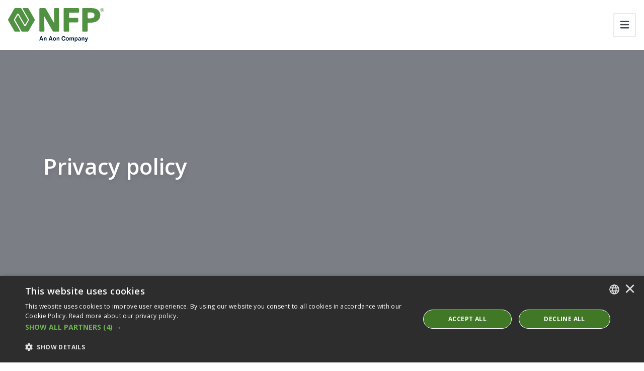

--- FILE ---
content_type: text/html; charset=utf-8
request_url: https://www.nfpireland.ie/privacy-policy/
body_size: 32991
content:


<!DOCTYPE html>
<html lang="en">
<head>
    <link rel="preload" as="style" onload="this.onload=null;this.rel='stylesheet'" href="/css/main.css">
    <noscript><link rel="stylesheet" href="/css/main.css"></noscript>

        <link rel="preconnect" href="https://fonts.googleapis.com">
        <link rel="preconnect" crossorigin href="https://fonts.gstatic.com">
        <link rel="preload" as="style" onload="this.onload=null;this.rel='stylesheet'" href="https://fonts.googleapis.com/css2?family=Open&#x2B;Sans:ital,wght@0,300;0,400;0,500;0,600;0,700;0,800;1,300;1,400;1,500;1,600;1,700;1,800&amp;family=Source&#x2B;Serif&#x2B;Pro:ital,wght@0,300;0,400;0,600;0,700;0,900;1,300;1,400;1,600;1,700;1,900&amp;display=swap">
        <noscript>
            <link rel="stylesheet" href="https://fonts.googleapis.com/css2?family=Open&#x2B;Sans:ital,wght@0,300;0,400;0,500;0,600;0,700;0,800;1,300;1,400;1,500;1,600;1,700;1,800&amp;family=Source&#x2B;Serif&#x2B;Pro:ital,wght@0,300;0,400;0,600;0,700;0,900;1,300;1,400;1,600;1,700;1,900&amp;display=swap">
        </noscript>

    <meta charset="utf-8" />
    <meta name="viewport" content="width=device-width, initial-scale=1.0">
    <title>Privacy policy | NFP</title>

        <meta name="description" content="Privacy policy | NFP">


    <meta name="robots" content="noindex, nofollow">
    <meta name="copyright" content="Copyright NFP">
    <link rel="canonical" href="https://www.nfpireland.ie/misc/privacy-policy/">


        <!-- Google Tag Manager -->
        <script defer>
            (function(w,d,s,l,i){w[l]=w[l]||[];w[l].push({'gtm.start':
            new Date().getTime(),event:'gtm.js'});var f=d.getElementsByTagName(s)[0],
            j=d.createElement(s),dl=l!='dataLayer'?'&l='+l:'';j.defer=true;j.src=
            'https://www.googletagmanager.com/gtm.js?id='+i+dl;f.parentNode.insertBefore(j,f);
            })(window,document,'script','dataLayer','GTM-KMZFH3Q');
        </script>
        <!-- End Google Tag Manager -->

    <meta property="og:title" content="Privacy policy | NFP" />
    <meta property="og:url" content="https://www.nfpireland.ie/misc/privacy-policy/" />
    <meta property="og:type" content="website">
    <meta property="og:site_name" content="NFP">
        <meta property="og:image" content="https://www.nfpireland.ie/media/ry1pszv4/nfp-aon.svg" />
        <meta property="og:description" content="Privacy policy | NFP" />

        <link rel="icon" sizes="any" href="/media/ebfo0g1z/favicon.ico">

    <script crossorigin="anonymous" defer src="https://kit.fontawesome.com/6448aeaccb.js"></script>
    <script crossorigin="anonymous" src="https://code.jquery.com/jquery-3.6.4.min.js"></script>

    

<style type="text/css">
    @media (min-width: 1400px) {
        #navbarNav {
            height:6.1875rem
        }
        #body .navbar .nav-link:not(.btn):hover::after {
            border-bottom: 0.125rem solid #407826;
        }
        .navbar .nav-link::after {
          display: block;
          content: '';
          border-top: 0;
          border-right: 0;
          border-left: 0;
          margin: 0;
          border-bottom: 0.125rem solid transparent;
          transform: scaleY(0);
          transition: transform 0ms linear;
        }

        .navbar .nav-link:not(.btn):hover {
          position: relative;
        }
        .navbar .nav-link:not(.btn):hover::after {
          transition: transform 300ms ease-in;
          border-bottom: 0.125rem solid #407826;
          transform: scaleY(1);
          transform-origin: -10% 100%;
          top: 0;
          bottom: -3;
          right: 0;
          left: 0;
        }
        .navbar .nav-link:not(.btn).show::after,
        .navbar .nav-link:not(.btn).show:hover::after {
            position: relative;
            transition: all 300ms ease-in;
            border-bottom: .125rem solid #407826;
            transform: scaleY(1);
            transform-origin: -10% 100%;
            top: 19px;
            bottom: -3;
            right: 0;
            left: 0;
        }
        .navbar .nav-link:not(.btn):not(.show):hover::after {
            transition: all 300ms ease-in;
            border-bottom: .125rem solid #407826;
            transform: scaleY(1);
            transform-origin: -10% 100%;
            top: 0;
            bottom: -3;
            right: 0;
            left: 0;
        }
        .navbar .nav-link:not(.btn):not(.show):hover {
            position: relative;
        }
        .navbar .nav-link::after {
            display: block;
            content: "";
            border-top: 0;
            border-right: 0;
            border-left: 0;
            margin: 0;
            border-bottom: .125rem solid rgba(0,0,0,0);
            transform: scaleY(0);
            transition: all 300ms ease-in;
        }
    }
    .btn {
    }
    .btn:not(.nav-item) {
        text-transform: none;
    }


            a,
            .rte > a:not(.btn),
            .rte *:not(.btn):not(i):not(svg):not(path):not([class^=bg-]):not([class*=" bg-"]):not([class*=text-]) a:not(.btn),
            .bg-white .rte *:not(.btn):not(i):not(svg):not(path):not([class^=bg-]):not([class*=" bg-"]):not([class*=text-]) a:not(.btn),
            .bg-gray-f .rte *:not(.btn):not(i):not(svg):not(path):not([class^=bg-]):not([class*=" bg-"]):not([class*=text-]) a:not(.btn),
            .bg-gray-e .rte *:not(.btn):not(i):not(svg):not(path):not([class^=bg-]):not([class*=" bg-"]):not([class*=text-]) a:not(.btn),
            .bg-gray-d .rte *:not(.btn):not(i):not(svg):not(path):not([class^=bg-]):not([class*=" bg-"]):not([class*=text-]) a:not(.btn) {
                color: var(--bs-green);
            }
            .podcast .rte a {
                color: var(--bs-green) !important;
            }
        
                a:hover,
                .rte > a:hover:not(.btn),
                .rte *:not(.btn):not(i):not(svg):not(path):not([class^=bg-]):not([class*=" bg-"]):not([class*=text-]) a:hover:not(.btn),
                .bg-white .rte *:not(.btn):not(i):not(svg):not(path):not([class^=bg-]):not([class*=" bg-"]):not([class*=text-]) a:hover:not(.btn),
                .bg-gray-f .rte *:not(.btn):not(i):not(svg):not(path):not([class^=bg-]):not([class*=" bg-"]):not([class*=text-]) a:hover:not(.btn),
                .bg-gray-e .rte *:not(.btn):not(i):not(svg):not(path):not([class^=bg-]):not([class*=" bg-"]):not([class*=text-]) a:hover:not(.btn),
                .bg-gray-d .rte *:not(.btn):not(i):not(svg):not(path):not([class^=bg-]):not([class*=" bg-"]):not([class*=text-]) a:hover:not(.btn)
                {
                    color: var(--bs-dark-green);
                }
                .podcast .rte a:hover {
                    color: var(--bs-dark-green) !important;
                }
                .podcast .rte a:focus {
                    color: var(--bs-dark-green) !important;
                }
            

    .blockquote .fa-double-quote {
        color: #36631a;
    }

    @media(max-width: 1399px) {
      .navbar-brand {
        display: block;
      }
      .navbar-brand img {
          height: auto;
      }
        a.dropdown-toggle::before {
            right: 0.75rem;
        }
        .dropdown-menu {
            width: 100%;
            border: 0;
        }
        .dropdown-menu.show {
            padding: 1rem;
            border-top: var(--bs-border-width) var(--bs-border-style) var(--bs-border-color) !important;
        }
        .dropdown-menu li:not(:first-of-type) .dropdown-item {
            border-top: 0 !important;
        }
    }

    .slick-list {
        padding-top: 0.5rem;
    }

    .btn.btn-form {
        background-color: #407826 !important;
        border-color: #407826 !important;
        color: #ffffff;

        ;
        
    }
    .btn.btn-form:hover {
        background-color: #36631a !important;
        border-color: #36631a !important;
        color: #ffffff;
    }
    .btn.btn-form:focus {
        color: #ffffff;
    }
    
    
    a:hover .bg-hover-transparent {
        background-color: rgba(0, 0, 0, 0) !important;
    }
    button:hover .bg-hover-transparent {
        background-color: rgba(0, 0, 0, 0) !important;
    }
</style>
    <style>
    body > section >nav > .navbar-collapse.justify-content-end {
        justify-content: space-between !important;
    }
    body > section > nav .nav-tabs .nav-link,
    body > section > nav .nav-tabs .nav-link:not(.active),
    body > section > nav .nav-tabs .nav-link.active {
        border-top: none !important;
        background-color: transparent !important;
    }
    body > section > nav .nav-tabs {
    	border-bottom: none !important;
    }
    body > section > nav .nav-tabs:not(#tab-BI-nav-navbar)  button.nav-link {
    	border-bottom: 1px solid var(--bs-gray-e) !important;
    }
    body > section > nav .nav-tabs:not(#tab-BI-nav-navbar) button.nav-link:hover,
    body > section > nav .nav-tabs:not(#tab-BI-nav-navbar) button.nav-link.active {
    	border-bottom: 1px solid var(--bs-green) !important;
    	color: var(--bs-green);
    }
    body > section > nav .nav-tabs#tab-BI-nav-navbar button.nav-link,
    body > section > nav .nav-tabs#tab-BI-nav-navbar button.nav-link:hover,
    body > section > nav .nav-tabs#tab-BI-nav-navbar button.nav-link.active {
    	border-bottom: none !important;
    }
    body > section > nav .nav-tabs#tab-BI-nav-navbar button.nav-link:hover,
    body > section > nav .nav-tabs#tab-BI-nav-navbar button.nav-link.active {
    	color: var(--bs-white);
    	background-color: var(--bs-green) !important;
    }
    body > section > nav .nav-tabs button.nav-link:after,
    body > section > nav .nav-tabs button.nav-link:hover:after {
    	border-bottom: none !important
    }
    .navbar .nav-tabs .nav-link:not(.btn):hover::after {
    	border-bottom: none !important;
    }
    .bg-dotted-gray-e {
      background-image: radial-gradient(var(--bs-gray-e) 23%, transparent 23%);
      background-position: -5px;
      background-size: 16px 16px;
    }
    #navbarNav .dropdown-menu.column-count-2 {
        width: 475px;
        max-width: 475px;
        column-gap: 0;
    }
    #navbarNav .dropdown-menu.column-count-2 li a {
        white-space: normal;
    }
    
    @media (max-width: 1399px) {
    	body > section > nav .dropdown-menu a.dropdown-toggle::before {
    	    right: -0.75rem;
    	}
    	.collapse,
    	.collapsing {
    	    display: flex;
    	    flex-direction: column;
    	}
    	.collapse > div {
    	    width: 100%;
    	}
    }
    @media (max-width: 375px) {
        .navbar-toggler.me-3 {
            margin-right: .5rem !important;
        }
    }
    @media (max-width: 575px) {
        nav.navbar > div.me-3 {
            margin-right: .5rem !important;
        }
    }    
    .position-unset {
        position: unset;
    }
    
    .footerBrand img[class^=opacity-], #footerSocials a i {
        transition: all .15s ease;
    }
    footer #selectRegion {
        padding: 0.25rem 2.25rem 0.25rem 0.75rem;
    }
    @media (min-width: 1400px) {
    	nav.navbar-expand-xxl .dropdown-menu.show {
    	    max-height: calc(100vh - 72px);
    	    overflow-y: auto;
    	}
        .navbar .nav-link:not(.btn).show::after, 
        .navbar .nav-link:not(.btn).show:hover::after {
            top: 32px;
        }
    }
    #main-nav .dropdown-submenu a.dropdown-toggle::before {
        content: "" !important;
        transition: all 300ms !important;
    }  
    .dropdown-submenu a.dropdown-toggle::before {
        right: 1rem !important;
    }    
</style>
<script type="text/javascript">
    /*Custom JS*/
function showSearchBar(element) {
  if (window.matchMedia("(min-width: 1400px)").matches) {
    $("#searchDiv").addClass("w-100");
    $("nav.navbar ul.navbar-nav > .nav-item").each(function(){
      if ($(this).find(".dropdown-toggle.show").length == 0) {
          $(this).addClass("d-none");
      }
    });
    $("#searchDiv .btn").removeClass("bg-xxl-white");
    $("#searchDiv input").removeClass("d-xxl-none");
  }
}

function hideSearchBar(element) {
  if (window.matchMedia("(min-width: 1400px)").matches) {
    $("#searchDiv").removeClass("w-100");
    $("nav.navbar ul.navbar-nav > .nav-item").each(function(){
      if ($(this).find(".dropdown-toggle.show").length == 0) {
          $(this).removeClass("d-none");
      }      
    });
    $("#searchDiv .btn").addClass("bg-xxl-white");
    $("#searchDiv input").addClass("d-xxl-none");
  }
}

/* Document Ready */
$(document).ready(function () {

  /*Creates the search bar hover effect*/
  $("#searchDiv").on({
    mouseenter: function () {
      showSearchBar()
    },
    mouseleave: function () {
      if (!$("#searchDiv input").is(":focus")) {
        hideSearchBar() 
      }
    }
  });

  $("#searchDiv input").on('keyup', function (e) {
    if (e.key === 'Enter' || e.keyCode === 13) {
      if ($("#searchDiv input").val() == '') {
        $("#searchDiv input").focus();
      }
      else {
        window.location.href = '/search/?query=' + $("#searchDiv input").val()
      }
    }
  });

  
  $('#SearchBtn').click(function(){
    if ($("#searchDiv input").val() == '') {
      $("#searchDiv input").focus();
    }
    else {
      window.location.href='/search/?query=' + $("#searchDiv input").val();
    }    
  });
  
  $('footer > div.container-fluid').addClass("bg-black");
});

$(document).mouseup(function(e) 
{
    var container = $("#searchDiv");
    // if the target of the click isn't the container nor a descendant of the container
    if (!container.is(e.target) && container.has(e.target).length === 0) 
    {
      hideSearchBar(container);
    }
});

</script>

<script src="https://cxppusa1formui01cdnsa01-endpoint.azureedge.net/gbr/FormLoader/FormLoader.bundle.js"></script>
<script>
(function () {
  const V2_SRC = 'https://www.google.com/recaptcha/api.js?render=explicit';

  // Wait for an element to exist
  function waitForElm(selector) {
    return new Promise(resolve => {
      const found = document.querySelector(selector);
      if (found) return resolve(found);
      const obs = new MutationObserver(() => {
        const el = document.querySelector(selector);
        if (el) { obs.disconnect(); resolve(el); }
      });
      obs.observe(document.documentElement, { childList: true, subtree: true });
    });
  }

  // Ensure we have a reCAPTCHA API that exposes render(); supports Enterprise too.
  let ensureApiPromise;
  function ensureRecaptchaApi() {
    if (ensureApiPromise) return ensureApiPromise;

    ensureApiPromise = new Promise((resolve, reject) => {
      // Try to resolve immediately if something already loaded
      const tryResolve = () => {
        if (window.grecaptcha?.render) {
          return resolve({ render: window.grecaptcha.render.bind(window.grecaptcha) });
        }
        if (window.grecaptcha?.enterprise?.render) {
          return resolve({ render: window.grecaptcha.enterprise.render.bind(window.grecaptcha.enterprise) });
        }
        return false;
      };
      if (tryResolve()) return;

      // If nothing suitable yet, inject v2 (coexists fine alongside v3/enterprise)
      if (!document.querySelector(`script[src^="${V2_SRC}"]`)) {
        const s = document.createElement('script');
        s.src = V2_SRC;
        s.async = true;
        s.defer = true;
        s.onerror = () => reject(new Error('Failed to load reCAPTCHA v2'));
        document.head.appendChild(s);
      }

      // Poll briefly for render() to appear (either v2 or enterprise flavor)
      const start = Date.now();
      const t = setInterval(() => {
        if (tryResolve()) { clearInterval(t); return; }
        if (Date.now() - start > 12000) { // 12s safety timeout
          clearInterval(t);
          reject(new Error('reCAPTCHA API did not expose render()'));
        }
      }, 50);
    });

    return ensureApiPromise;
  }

  let widgetId = null;

  function loadSubmit() {
    $("form.marketingForm .submitButton").prop("disabled", false);
  }

  async function initRecaptchaAndForm() {
    // Button state ASAP
    $("form.marketingForm .submitButton").prop("disabled", true).addClass("btn");

    // Wait for Dynamics to inject the container
    await waitForElm('#g-recaptcha');

    // Get a usable API (v2 or enterprise)
    const api = await ensureRecaptchaApi();

    // Render once (guard against duplicate Dynamics events)
    if (widgetId === null && document.getElementById('g-recaptcha')) {
      widgetId = api.render('g-recaptcha', {
        sitekey: '6LfFEtAoAAAAAMhDpRSijSjVL2ljV2PFPdZ63hci',
        callback: loadSubmit
      });
    }

    // Your post-load tweaks
    $("form.marketingForm table").attr("role", "presentation");
    $("form.marketingForm table label div.editorAccessibilityButton").remove();
  }

  // Dynamics fires this when the form is ready
  document.addEventListener('d365mkt-afterformload', initRecaptchaAndForm);

  // Also attempt after DOM ready in case the event fired before we attached
  if (document.readyState === 'complete' || document.readyState === 'interactive') {
    setTimeout(initRecaptchaAndForm, 0);
  } else {
    document.addEventListener('DOMContentLoaded', initRecaptchaAndForm);
  }
})();
</script>

<script type="text/javascript" src="//script.crazyegg.com/pages/scripts/0115/1732.js" async ></script>
    

<script src="/App_Plugins/UmbracoForms/Assets/promise-polyfill/dist/polyfill.min.js?v=13.9.0" type="application/javascript"></script><script src="/App_Plugins/UmbracoForms/Assets/aspnet-client-validation/dist/aspnet-validation.min.js?v=13.9.0" type="application/javascript"></script>
        <script defer src="https://maps.googleapis.com/maps/api/js?key=AIzaSyCmub8yJicWC968HSvllZ1qQSipFvkeDYI"></script>

</head>
<body id="body">
        <!-- Google Tag Manager (noscript) -->
        <noscript>
            <iframe src="https://www.googletagmanager.com/ns.html?id=GTM-KMZFH3Q"
                    height="0" width="0" style="display:none;visibility:hidden"></iframe>
        </noscript>
        <!-- End Google Tag Manager (noscript) -->

    <div id="skiptocontent"><a href="#maincontent" class="">skip to main content</a></div>

    <style>
    .bg-gradient-gray-c {
        background-image: linear-gradient(#C6C8CE, #ffffff 50%, #C6C8CE) !important;
    }
    .dropdown-submenu a.dropdown-toggle::before {
        right: 0rem;
        content: "\f054" !important;
        transition: none !important;
    }

    .dropdown-submenu a.show::before {
        right: 1rem;
        content: "\f054" !important;
        transition: none !important;
    }
    
    form.marketingForm input,
    form.marketingForm textarea {
        color: #000000 !important;
    }
    
    form.marketingForm .primaryButton,
    form.marketingForm .submitButton {
        color: var(--bs-white) !important;
        background-color: var(--bs-green);
        padding: 0.5rem 1.25rem;
        font-family: Open Sans, Arial;
        font-size: 1.125rem;
        font-weight: 600;
        line-height: 1.75rem;
        border-radius: 0.125rem;
        border: 2px solid var(--bs-green);
        transition: all .15s ease-in-out;
    }
    form.marketingForm .primaryButton > *,
    form.marketingForm .submitButton > * {
        color: var(--bs-white) !important;
    }
    form.marketingForm .primaryButton:hover,
    form.marketingForm .submitButton:hover {
        background-color: var(--bs-dark-green);
        border: 2px solid var(--bs-dark-green);    
    }
    form.marketingForm #g-recaptcha {
        padding-left: 10px;
    }
    
    form.marketingForm .onFormSubmittedFeedback,
    form.marketingForm .onFormSubmittedFeedbackMessage,
    .onFormSubmittedFeedback .onFormSubmittedFeedbackMessage,
    .onFormSubmittedFeedbackMessage {
        color: #000000 !important;
    }
    
    form.marketingForm .row {
        justify-content: start !important;
    }
    
    form.marketingForm .outer {
        width: 100% !important;
        margin: 0;
        padding: 0;
        display: table !important;
    }
    
    form.marketingForm .outer a {
        text-decoration: underline;
    }    
    
    form.marketingForm .outer a > span {
        color: inherit !important
    } 
    
    form.marketingForm .col-12 {
        width: 100%;
        padding: 0.5rem;
    }
    
    form.marketingForm .container-fluid {
        padding: 0 !important;
    }
    
    form.marketingForm div:first-child {
        max-width: 100% !important;
    }
    
    form.marketingForm .onFormSubmittedFeedback {
        width: 100% !important;
    }
    .bg-aon-navy *:not(.btn):not(i):not(sup):not(svg):not(path):not([class^=bg-]):not([class*=" bg-"]):not([class*=text-]) {
        color: #fff;
    }
    .bg-aon-navy:not(.bg-opacity-5):not(.bg-opacity-10):not(.bg-opacity-15):not(.bg-opacity-20):not(.bg-opacity-25):not(.bg-opacity-30) .bg-white *:not(.btn):not(i):not(sup):not(svg):not(path):not([class^=bg-]):not([class*=" bg-"]):not([class*=text-]) {
	    color: #000;
    }
    .navbar-brand.px-2 {
        padding-left: 1rem !important;
        padding-right: 1rem !important;
    }    
</style>

    

        <section class="position-relative">
            <nav id="main-nav" class="navbar navbar-expand-xxl fixed-top">
                <a class="navbar-brand order-1 px-2 px-md-3 d-flex align-items-center me-2 me-md-3 " href="/" style="height:6.1875rem;padding-top:1rem;padding-bottom:1rem" title="NFP">
                    <img alt="NFP an Aon company logo" class="" style="height:4.1875rem" src="https://www.nfpireland.ie/media/ry1pszv4/nfp-aon.svg">
                </a>


                <button class="navbar-toggler order-3 collapsed ms-auto me-3 p-2 btn btn-outline-gray-e border-2 border-gray-e" type="button" data-bs-toggle="collapse" data-bs-target="#navbarNav" aria-controls="navbarNav" aria-expanded="false" aria-label="Toggle navigation" title="Toggle navigation">
                    <i class="fa-solid fa-bars fa-fw fs-large lh-1"></i>
                    <i class="fa-solid fa-xmark fa-fw fs-large lh-1"></i>
                </button>

                <!-- Collapsing Nav START -->
                <div class="collapse navbar-collapse justify-content-end order-5 order-xxl-3" id="navbarNav" style="max-height: calc(100vh - 6.1875rem);">

                    <!-- Main Nav START -->
<ul class="navbar-nav h-100 d-none d-xxl-flex">
    <li
        class="nav-item dropdown dropdown-center d-flex align-items-center pe-3 pe-xxl-4 border-top border-gray-e border-top-xxl-0">
        <a class="dropdown-toggle nav-link ps-3 w-100 pt-xxl-2 pb-xxl-1 text-black text-hover-xxl-black text-hover-green border-start-hover border-start-xxl-0-hover border-green-hover border-12-hover border-xxl-0-hover"
            href="#" type="button" data-bs-toggle="dropdown" aria-expanded="false" data-bs-auto-close="outside"
            title="Risk Solutions">Risk solutions</a>
        <ul class="dropdown-menu dropdown-submenu overflow-visible bg-transparent"
            aria-labelledby="navbarDropdownMenuLink" data-bs-popper="none">
            <li class="nav-item dropdown dropend border-bottom bg-white">
                <a class="dropdown-toggle dropdown-item text-black text-hover-green bg-hover-gray-f ps-4 pe-5" href="#"
                    type="button" data-bs-toggle="dropdown" aria-expanded="false" data-bs-auto-close="outside"
                    title="Commercial insurance">Commercial insurance</a>
                <ul class="dropdown-menu dropdown-submenu overflow-visible bg-transparent"
                    aria-labelledby="navbarDropdownMenuLink" data-bs-popper="none">
                    <li class="nav-item border-bottom bg-white">
                        <a class="dropdown-item text-black text-hover-green bg-hover-gray-f ps-4 pe-5"
                            href="/commercial-insurance/" title="Overview">Overview</a>
                    </li>
                    <li class="nav-item dropdown dropend border-bottom bg-white">
                        <a class="dropdown-toggle dropdown-item text-black text-hover-green bg-hover-gray-f ps-4 pe-5"
                            href="#" type="button" data-bs-toggle="dropdown" aria-expanded="false"
                            data-bs-auto-close="outside" title="By sector">By sector</a>
                        <ul class="dropdown-menu dropdown-submenu overflow-visible bg-transparent column-count column-count-2 border-0 border-0"
                            aria-labelledby="navbarDropdownMenuLink" data-bs-popper="none">
                            <li class="nav-item bg-white">
                                <a class="dropdown-item text-black text-hover-green bg-hover-gray-f ps-4 pe-4 border-1 border-bottom border-start border-end"
                                    href="/commercial-insurance/by-sector/" title="Overview">Overview</a>
                            </li>
                            <li class="nav-item bg-white">
                                <a class="dropdown-item text-black text-hover-green bg-hover-gray-f ps-4 pe-4 border-1 border-bottom border-start border-end"
                                    href="/commercial-insurance/by-sector/bloodstock-and-equine-insurance/"
                                    title="Bloodstock and equine">Bloodstock and equine</a>
                            </li>
                            <li class="nav-item bg-white">
                                <a class="dropdown-item text-black text-hover-green bg-hover-gray-f ps-4 pe-4 border-1 border-bottom border-start border-end"
                                    href="/commercial-insurance/by-sector/construction/"
                                    title="Construction">Construction</a>
                            </li>
                            <li class="nav-item bg-white">
                                <a class="dropdown-item text-black text-hover-green bg-hover-gray-f ps-4 pe-4 border-1 border-bottom border-start border-end"
                                    href="/commercial-insurance/by-sector/domiciliary-homecare/"
                                    title="Domiciliary homecare">Domiciliary homecare</a>
                            </li>
                             <li class="nav-item dropdown dropend border-bottom bg-white">
                <a class="dropdown-toggle dropdown-item text-black text-hover-green bg-hover-gray-f ps-4 pe-5" href="#"
                    type="button" data-bs-toggle="dropdown" aria-expanded="false" data-bs-auto-close="outside"
                    title="Financial lines">Financial lines</a>
                <ul class="dropdown-menu dropdown-submenu overflow-visible bg-transparent"
                    aria-labelledby="navbarDropdownMenuLink" data-bs-popper="none">
                    <li class="nav-item border-bottom bg-white">
                        <a class="dropdown-item text-black text-hover-green bg-hover-gray-f ps-4 pe-5"
                            href="/commercial-insurance/by-sector/financial-lines/" title="Overview">Overview</a>
                    </li>
                    <li class="nav-item border-bottom bg-white">
                        <a class="dropdown-item text-black text-hover-green bg-hover-gray-f ps-4 pe-5"
                            href="/commercial-insurance/by-product/professional-indemnity/"
                            title="Professional indemnity insurance">Professional indemnity insurance</a>
                    </li>
                    <li class="nav-item border-bottom bg-white">
                        <a class="dropdown-item text-black text-hover-green bg-hover-gray-f ps-4 pe-5"
                            href="/commercial-insurance/by-product/do-insurance/" title="Directors and officers insurance">Directors and officers insurance</a>
                    </li>
                </ul>
                            <li class="nav-item bg-white">
                                <a class="dropdown-item text-black text-hover-green bg-hover-gray-f ps-4 pe-4 border-1 border-bottom border-start border-end"
                                    href="/commercial-insurance/by-sector/food-and-drink/" title="Food and drink">Food
                                    and drink</a>
                            </li>
                            <li class="nav-item bg-white">
                                <a class="dropdown-item text-black text-hover-green bg-hover-gray-f ps-4 pe-4 border-1 border-bottom border-start border-end"
                                    href="/commercial-insurance/by-sector/gym-and-sports-clubs-insurance/"
                                    title=">Gym and sports club">Gym and sports club</a>
                            </li>
                            <li class="nav-item bg-white">
                                <a class="dropdown-item text-black text-hover-green bg-hover-gray-f ps-4 pe-4 border-1 border-bottom border-start border-end"
                                    href="/commercial-insurance/by-sector/hospitality-and-leisure/"
                                    title="Hospitality and leisure">Hospitality and leisure</a>
                            </li>
                            <li class="nav-item bg-white">
                                <a class="dropdown-item text-black text-hover-green bg-hover-gray-f ps-4 pe-4 border-1 border-bottom border-start border-end"
                                    href="/commercial-insurance/by-sector/life-sciences/" title="Life sciences">Life
                                    sciences</a>
                            </li>
                            <li class="nav-item bg-white">
                                <a class="dropdown-item text-black text-hover-green bg-hover-gray-f ps-4 pe-4 border-1 border-bottom border-start border-end"
                                    href="/commercial-insurance/by-sector/manufacturing/"
                                    title="Manufacturing">Manufacturing</a>
                            </li>
                            <li class="nav-item bg-white">
                                <a class="dropdown-item text-black text-hover-green bg-hover-gray-f ps-4 pe-4 border-1 border-bottom border-start border-end"
                                    href="/commercial-insurance/by-sector/motor-trade/" title="Motor trade">Motor
                                    trade</a>
                            </li>
                            <li class="nav-item bg-white">
                                <a class="dropdown-item text-black text-hover-green bg-hover-gray-f ps-4 pe-4 border-1 border-bottom border-start border-end"
                                    href="/commercial-insurance/by-sector/real-estate/" title="Real estate">Real
                                    estate</a>
                            </li>
                            <li class="nav-item bg-white">
                                <a class="dropdown-item text-black text-hover-green bg-hover-gray-f ps-4 pe-4 border-1 border-bottom border-start border-end"
                                    href="/commercial-insurance/by-sector/restructuring-and-insolvency/"
                                    title="Restructuring and insolvency">Restructuring and insolvency</a>
                            </li>
                            <li class="nav-item bg-white">
                                <a class="dropdown-item text-black text-hover-green bg-hover-gray-f ps-4 pe-4 border-1 border-bottom border-start border-end"
                                    href="/commercial-insurance/by-sector/retail-and-wholesale/"
                                    title="Retail and wholesale">Retail and wholesale</a>
                            </li>
                            <li class="nav-item bg-white">
                                <a class="dropdown-item text-black text-hover-green bg-hover-gray-f ps-4 pe-4 border-1 border-bottom border-start border-end"
                                    href="/commercial-insurance/by-sector/science-and-technology/"
                                    title="Science and technology">Science and technology</a>
                            </li>
                            <li class="nav-item bg-white">
                                <a class="dropdown-item text-black text-hover-green bg-hover-gray-f ps-4 pe-4 border-1 border-bottom border-start border-end"
                                    href="/commercial-insurance/by-sector/transportation-and-logistics/"
                                    title="Transportation and logistics">Transportation and logistics</a>
                            </li>
                            <li class="nav-item bg-white">
                                <a class="dropdown-item text-black text-hover-green bg-hover-gray-f ps-4 pe-4 border-1 border-bottom border-start border-end"
                                    href="/commercial-insurance/by-sector/travel-agent-tour-operator-insurance/"
                                    title="Tour operators and travel agents">Tour operators and travel agents</a>
                            </li>
                            <li class="nav-item bg-white">
                                <a class="dropdown-item text-black text-hover-green bg-hover-gray-f ps-4 pe-4 border-1 border-bottom border-start border-end"
                                    href="/commercial-insurance/by-sector/waste-management/"
                                    title="Waste management">Waste management</a>
                            </li>
                        </ul>
                    </li>
                    <li class="nav-item dropdown dropend border-bottom bg-white">
                        <a class="dropdown-toggle dropdown-item text-black text-hover-green bg-hover-gray-f ps-4 pe-5"
                            href="#" type="button" data-bs-toggle="dropdown" aria-expanded="false"
                            data-bs-auto-close="outside" title="By product">By product</a>
                        <ul class="dropdown-menu dropdown-submenu overflow-visible bg-transparent column-count column-count-2 border-0 border-0"
                            aria-labelledby="navbarDropdownMenuLink" data-bs-popper="none">
                            <li class="nav-item bg-white">
                                <a class="dropdown-item text-black text-hover-green bg-hover-gray-f ps-4 pe-4 border-1 border-bottom border-start border-end"
                                    href="/commercial-insurance/by-product/" title="Overview">Overview</a>
                            </li>
                            <li class="nav-item bg-white">
                                <a class="dropdown-item text-black text-hover-green bg-hover-gray-f ps-4 pe-4 border-1 border-bottom border-start border-end"
                                    href="/commercial-insurance/by-product/business-interruption-insurance/"
                                    title="Business interruption insurance">Business interruption insurance</a>
                            </li>
                            <li class="nav-item bg-white">
                                <a class="dropdown-item text-black text-hover-green bg-hover-gray-f ps-4 pe-4 border-1 border-bottom border-start border-end"
                                    href="/commercial-insurance/by-product/commercial-buildings-and-contents/"
                                    title="Commercial building and contents">Commercial building and contents</a>
                            </li>
                            <li class="nav-item bg-white">
                                <a class="dropdown-item text-black text-hover-green bg-hover-gray-f ps-4 pe-4 border-1 border-bottom border-start border-end"
                                    href="/commercial-insurance/by-product/commercial-combined-insurance/"
                                    title="Commercial combined insurance">Commercial combined insurance</a>
                            </li>
                            <li class="nav-item bg-white">
                                <a class="dropdown-item text-black text-hover-green bg-hover-gray-f ps-4 pe-4 border-1 border-bottom border-start border-end"
                                    href="/commercial-insurance/by-product/cyber-insurance/"
                                    title="Cyber insurance">Cyber insurance</a>
                            </li>
                            <li class="nav-item bg-white">
                                <a class="dropdown-item text-black text-hover-green bg-hover-gray-f ps-4 pe-4 border-1 border-bottom border-start border-end"
                                    href="/commercial-insurance/by-product/environmental-impairment-liability/"
                                    title="Environmental impairment liability">Environmental impairment liability</a>
                            </li>
                            <li class="nav-item bg-white">
                                <a class="dropdown-item text-black text-hover-green bg-hover-gray-f ps-4 pe-4 border-1 border-bottom border-start border-end"
                                    href="https://www.nfpireland.ie/commercial-insurance/by-product/do-insurance/"
                                    title="Directors and officers insurance">Directors and officers insurance</a>
                            </li>
                            <li class="nav-item bg-white">
                                <a class="dropdown-item text-black text-hover-green bg-hover-gray-f ps-4 pe-4 border-1 border-bottom border-start border-end"
                                    href="/commercial-insurance/by-product/professional-indemnity/"
                                    title="Professional indemnity insurance">Professional indemnity insurance</a>
                            </li>
                            <li class="nav-item bg-white">
                                <a class="dropdown-item text-black text-hover-green bg-hover-gray-f ps-4 pe-4 border-1 border-bottom border-start border-end"
                                    href="/commercial-insurance/by-product/product-liability-insurance/"
                                    title="Product liability insurance">Product liability insurance</a>
                            </li>
                            <li class="nav-item bg-white">
                                <a class="dropdown-item text-black text-hover-green bg-hover-gray-f ps-4 pe-4 border-1 border-bottom border-start border-end"
                                    href="/commercial-insurance/by-product/public-liability-insurance/"
                                    title="Public liability insurance">Public liability insurance</a>
                            </li>
                        </ul>
                    </li>
                    <li class="nav-item border-bottom bg-white">
                        <a class="dropdown-item text-black text-hover-green bg-hover-gray-f ps-4 pe-5"
                            href="/commercial-insurance/nfps-wholesale-for-brokers/" title="NFP Wholesale">NFP Wholesale</a>
                    </li>
                </ul>
            </li>
            <li class="nav-item border-bottom bg-white">
                <a class="dropdown-item text-black text-hover-green bg-hover-gray-f ps-4 pe-5"
                    href="/health-and-safety/" title="Health and safety">Health and safety</a>
            </li>
        </ul>
    </li>
    <li
        class="nav-item dropdown dropdown-center d-flex align-items-center pe-3 pe-xxl-4 border-top border-gray-e border-top-xxl-0">
        <a class="dropdown-toggle nav-link ps-3 w-100 pt-xxl-2 pb-xxl-1 text-black text-hover-xxl-black text-hover-green border-start-hover border-start-xxl-0-hover border-green-hover border-12-hover border-xxl-0-hover"
            href="#" type="button" data-bs-toggle="dropdown" aria-expanded="false" data-bs-auto-close="outside"
            title="Human capital solutions">Human capital solutions</a>
        <ul class="dropdown-menu dropdown-submenu overflow-visible bg-transparent"
            aria-labelledby="navbarDropdownMenuLink" data-bs-popper="none">
            <li class="nav-item border-bottom bg-white">
                <a class="dropdown-item text-black text-hover-green bg-hover-gray-f ps-4 pe-5"
                    href="/workplace-pensions/" title="Workplace pensions">Workplace pensions</a>
            </li>
            <li class="nav-item border-bottom bg-white">
                <a class="dropdown-item text-black text-hover-green bg-hover-gray-f ps-4 pe-5"
                    href="/employee-benefits-consulting-and-broking/"
                    title="Employee benefits consulting and broking">Employee benefits consulting and broking</a>
            </li>
            <li class="nav-item border-bottom bg-white">
                <a class="dropdown-item text-black text-hover-green bg-hover-gray-f ps-4 pe-5"
                    href="/employee-benefits-engagement/" title="Member engagement">Member engagement</a>
            </li>
            <li class="nav-item border-bottom bg-white">
                <a class="dropdown-item text-black text-hover-green bg-hover-gray-f ps-4 pe-5"
                    href="/workplace-financial-wellbeing/" title="Financial wellbeing in the workplace">Financial
                    wellbeing in the workplace</a>
            </li>
            <li class="nav-item border-bottom bg-white">
                <a class="dropdown-item text-black text-hover-green bg-hover-gray-f ps-4 pe-5"
                    href="/ireland-auto-enrolment/" title="Pension auto-enrolment">Pension auto-enrolment</a>
            </li>
            <li class="nav-item border-bottom bg-white">
                <a class="dropdown-item text-black text-hover-green bg-hover-gray-f ps-4 pe-5"
                    href="/employee-benefits/corporate-health-insurance/" title="Corporate health insurance">Corporate health insurance</a>
            </li>
            <li class="nav-item dropdown dropend border-bottom bg-white">
                <a class="dropdown-toggle dropdown-item text-black text-hover-green bg-hover-gray-f ps-4 pe-5" href="#"
                    type="button" data-bs-toggle="dropdown" aria-expanded="false" data-bs-auto-close="outside"
                    title="Global employee benefits">Global employee benefits</a>
                <ul class="dropdown-menu dropdown-submenu overflow-visible bg-transparent"
                    aria-labelledby="navbarDropdownMenuLink" data-bs-popper="none">
                    <li class="nav-item border-bottom bg-white">
                        <a class="dropdown-item text-black text-hover-green bg-hover-gray-f ps-4 pe-5"
                            href="/global-employee-benefits/" title="Overview">Overview</a>
                    </li>
                    <li class="nav-item border-bottom bg-white">
                        <a class="dropdown-item text-black text-hover-green bg-hover-gray-f ps-4 pe-5"
                            href="/global-employee-benefits/global-benefits-management/"
                            title="Global benefits management">Global benefits management</a>
                    </li>
                    <li class="nav-item border-bottom bg-white">
                        <a class="dropdown-item text-black text-hover-green bg-hover-gray-f ps-4 pe-5"
                            href="/global-employee-benefits/new-country-start-ups/" title="New country start-ups">New
                            country start-ups</a>
                    </li>
                    <li class="nav-item border-bottom bg-white">
                        <a class="dropdown-item text-black text-hover-green bg-hover-gray-f ps-4 pe-5"
                            href="/global-employee-benefits/auditing-and-benchmarking/"
                            title="Auditing and benchmarking">Auditing and benchmarking</a>
                    </li>
                    <li class="nav-item border-bottom bg-white">
                        <a class="dropdown-item text-black text-hover-green bg-hover-gray-f ps-4 pe-5"
                            href="/global-employee-benefits/multinational-pooling/"
                            title="Multinational pooling">Multinational pooling</a>
                    </li>
                </ul>
            </li>
            <li class="nav-item border-bottom bg-white">
                <a class="dropdown-item text-black text-hover-green bg-hover-gray-f ps-4 pe-5"
                    href="/people-and-talent/hr-outsourcing/" title="HR outsourcing">HR outsourcing</a>
            </li>
                <li class="nav-item dropdown dropend border-bottom bg-white">
                <a class="dropdown-toggle dropdown-item text-black text-hover-green bg-hover-gray-f ps-4 pe-5" href="#"
                    type="button" data-bs-toggle="dropdown" aria-expanded="false" data-bs-auto-close="outside"
                    title="Outplacement">Outplacement</a>
                <ul class="dropdown-menu dropdown-submenu overflow-visible bg-transparent"
                    aria-labelledby="navbarDropdownMenuLink" data-bs-popper="none">
                    <li class="nav-item border-bottom bg-white">
                        <a class="dropdown-item text-black text-hover-green bg-hover-gray-f ps-4 pe-5"
                            href="/outplacement/" title="Overview">Overview</a>
                    </li>
                    <li class="nav-item border-bottom bg-white">
                        <a class="dropdown-item text-black text-hover-green bg-hover-gray-f ps-4 pe-5"
                            href="/outplacement/individual-outplacement/" title="Individual outplacement">Individual
                            outplacement</a>
                    </li>
                    <li class="nav-item border-bottom bg-white">
                        <a class="dropdown-item text-black text-hover-green bg-hover-gray-f ps-4 pe-5"
                            href="/outplacement/group-outplacement/" title="Group outplacement">Group outplacement</a>
                    </li>
                    <li class="nav-item border-bottom bg-white">
                        <a class="dropdown-item text-black text-hover-green bg-hover-gray-f ps-4 pe-5"
                            href="/outplacement/international-outplacement/"
                            title="International outplacement">International outplacement</a>
                    </li>
                    <li class="nav-item border-bottom bg-white">
                        <a class="dropdown-item text-black text-hover-green bg-hover-gray-f ps-4 pe-5"
                            href="/outplacement/executive-outplacement/" title="Executive outplacement">Executive
                            outplacement</a>
                    </li>
                    <li class="nav-item border-bottom bg-white">
                        <a class="dropdown-item text-black text-hover-green bg-hover-gray-f ps-4 pe-5"
                            href="/outplacement/supporting-survivors/"
                            title="Thriving Through Change workshops">Thriving Through Change workshops</a>
                    </li>
                    <li class="nav-item border-bottom bg-white">
                        <a class="dropdown-item text-black text-hover-green bg-hover-gray-f ps-4 pe-5"
                            href="/internal-redeployment/" title="Internal redeployment">Internal redeployment</a>
                    </li>
                </ul>
            </li>
            <li class="nav-item dropdown dropend border-bottom bg-white">
                <a class="dropdown-toggle dropdown-item text-black text-hover-green bg-hover-gray-f ps-4 pe-5" href="#"
                    type="button" data-bs-toggle="dropdown" aria-expanded="false" data-bs-auto-close="outside"
                    title="People development">People development</a>
                <ul class="dropdown-menu dropdown-submenu overflow-visible bg-transparent"
                    aria-labelledby="navbarDropdownMenuLink" data-bs-popper="none">
                    <li class="nav-item border-bottom bg-white">
                        <a class="dropdown-item text-black text-hover-green bg-hover-gray-f ps-4 pe-5"
                            href="/people-development/" title="Overview">Overview</a>
                    </li>
                    <li class="nav-item border-bottom bg-white">
                        <a class="dropdown-item text-black text-hover-green bg-hover-gray-f ps-4 pe-5"
                            href="/people-development/coaching/" title="Professional coaching">Professional coaching</a>
                    </li>
                    <li class="nav-item border-bottom bg-white">
                        <a class="dropdown-item text-black text-hover-green bg-hover-gray-f ps-4 pe-5"
                            href="/people-development/management-leadership-development/"
                            title="Management leadership development">Management leadership development</a>
                    </li>
                    <li class="nav-item border-bottom bg-white">
                        <a class="dropdown-item text-black text-hover-green bg-hover-gray-f ps-4 pe-5"
                            href="/people-development/workplace-human-skills/" title="Workplace human skills">Workplace
                            human skills</a>
                    </li>
                    <li class="nav-item border-bottom bg-white">
                        <a class="dropdown-item text-black text-hover-green bg-hover-gray-f ps-4 pe-5"
                            href="/people-development/business-partner/" title="Business partner">Business partner</a>
                    </li>
                </ul>
            </li>
            <li class="nav-item border-bottom bg-white">
                <a class="dropdown-item text-black text-hover-green bg-hover-gray-f ps-4 pe-5"
                    href="/people-and-talent/change-management/" title="Change management">Change management</a>
            </li>
            <li class="nav-item border-bottom bg-white">
                <a class="dropdown-item text-black text-hover-green bg-hover-gray-f ps-4 pe-5"
                    href="/people-and-talent/employment-law-consultancy/" title="Employment law">Employment law</a>
            </li>
            <li class="nav-item border-bottom bg-white">
                <a class="dropdown-item text-black text-hover-green bg-hover-gray-f ps-4 pe-5"
                    href="/people-and-talent/workplace-investigations/" title="Workplace investigations">Workplace investigations</a>
            </li>
            <li class="nav-item dropdown dropend border-bottom bg-white">
                <a class="dropdown-toggle dropdown-item text-black text-hover-green bg-hover-gray-f ps-4 pe-5" href="#"
                    type="button" data-bs-toggle="dropdown" aria-expanded="false" data-bs-auto-close="outside"
                    title="Training">Training</a>
                <ul class="dropdown-menu dropdown-submenu overflow-visible bg-transparent"
                    aria-labelledby="navbarDropdownMenuLink" data-bs-popper="none">
                    <li class="nav-item border-bottom bg-white">
                        <a class="dropdown-item text-black text-hover-green bg-hover-gray-f ps-4 pe-5"
                            href="/people-and-talent/hr-training/" title="Training courses">Training courses</a>
                    </li>
                    <li class="nav-item border-bottom bg-white">
                        <a class="dropdown-item text-black text-hover-green bg-hover-gray-f ps-4 pe-5"
                            href="/people-and-talent/hr-elearning/" title="eLearning hub">eLearning hub</a>
                    </li>
                </ul>
            </li>
            <li class="nav-item border-bottom bg-white">
                <a class="dropdown-item text-black text-hover-green bg-hover-gray-f ps-4 pe-5"
                    href="/people-and-talent/hr-strategy-for-multinationals/" title="HR strategy for multinationals">HR strategy for multinationals</a>
            </li>
            <li class="nav-item border-bottom bg-white">
                <a class="dropdown-item text-black text-hover-green bg-hover-gray-f ps-4 pe-5"
                    href="/people-and-talent/recruitment-assistance/" title="Recruitment assistance">Recruitment assistance</a>
            </li>
            <li class="nav-item border-bottom bg-white">
                <a class="dropdown-item text-black text-hover-green bg-hover-gray-f ps-4 pe-5"
                    href="/people-and-talent/career-transition/" title="Career transition">Career transition</a>
            </li>
        </ul>
    <li
        class="nav-item dropdown dropdown-center d-flex align-items-center pe-3 pe-xxl-4 border-top border-gray-e border-top-xxl-0">
        <a class="dropdown-toggle nav-link ps-3 w-100 pt-xxl-2 pb-xxl-1 text-black text-hover-xxl-black text-hover-green border-start-hover border-start-xxl-0-hover border-green-hover border-12-hover border-xxl-0-hover"
            href="#" type="button" data-bs-toggle="dropdown" aria-expanded="false" data-bs-auto-close="outside"
            title="Personal solutions">Personal solutions</a>
        <ul class="dropdown-menu dropdown-submenu overflow-visible bg-transparent"
            aria-labelledby="navbarDropdownMenuLink" data-bs-popper="none">
            <li class="nav-item border-bottom bg-white">
                <a class="dropdown-item text-black text-hover-green bg-hover-gray-f ps-4 pe-5"
                    href="/private-clients-insurance/" title="Private clients insurance">Private clients insurance</a>
            </li>
            <li class="nav-item dropdown dropend border-bottom bg-white">
                <a class="dropdown-toggle dropdown-item text-black text-hover-green bg-hover-gray-f ps-4 pe-5" href="#"
                    type="button" data-bs-toggle="dropdown" aria-expanded="false" data-bs-auto-close="outside"
                    title="Financial planning">Financial planning</a>
                <ul class="dropdown-menu dropdown-submenu overflow-visible bg-transparent"
                    aria-labelledby="navbarDropdownMenuLink" data-bs-popper="none">
                    <li class="nav-item border-bottom bg-white">
                        <a class="dropdown-item text-black text-hover-green bg-hover-gray-f ps-4 pe-5"
                            href="/financial-planning/" title="Overview">Overview</a>
                    </li>
                    <li class="nav-item border-bottom bg-white">
                        <a class="dropdown-item text-black text-hover-green bg-hover-gray-f ps-4 pe-5"
                            href="/financial-planning/protecting-your-family-your-business-and-your-future/"
                            title="Business protection">Business protection</a>
                    </li>
                    <li class="nav-item border-bottom bg-white">
                        <a class="dropdown-item text-black text-hover-green bg-hover-gray-f ps-4 pe-5"
                            href="/financial-planning/investments/" title="Investment">Investments</a>
                    </li>
                    <li class="nav-item border-bottom bg-white">
                        <a class="dropdown-item text-black text-hover-green bg-hover-gray-f ps-4 pe-5"
                            href="/financial-planning/financial-protection/" title="Financial protection">Financial
                            protection</a>
                    </li>
                    <li class="nav-item border-bottom bg-white">
                        <a class="dropdown-item text-black text-hover-green bg-hover-gray-f ps-4 pe-5"
                            href="/financial-planning/retirement/" title="Retirement">Retirement</a>
                    </li>
                </ul>
            </li>
            <li class="nav-item dropdown dropend border-bottom bg-white">
                <a class="dropdown-toggle dropdown-item text-black text-hover-green bg-hover-gray-f ps-4 pe-5" href="#"
                    type="button" data-bs-toggle="dropdown" aria-expanded="false" data-bs-auto-close="outside"
                    title="Mortgages">Mortgages</a>
                <ul class="dropdown-menu dropdown-submenu overflow-visible bg-transparent"
                    aria-labelledby="navbarDropdownMenuLink" data-bs-popper="none">
                    <li class="nav-item border-bottom bg-white">
                        <a class="dropdown-item text-black text-hover-green bg-hover-gray-f ps-4 pe-5"
                            href="/mortgages/" title="Overview">Overview</a>
                    </li>
                    <li class="nav-item border-bottom bg-white">
                        <a class="dropdown-item text-black text-hover-green bg-hover-gray-f ps-4 pe-5"
                            href="/mortgages/first-time-buyer/" title="First time buyer">First time buyer</a>
                    </li>
                    <li class="nav-item border-bottom bg-white">
                        <a class="dropdown-item text-black text-hover-green bg-hover-gray-f ps-4 pe-5"
                            href="/mortgages/home-mover/" title="Home mover">Home mover</a>
                    </li>
                    <li class="nav-item border-bottom bg-white">
                        <a class="dropdown-item text-black text-hover-green bg-hover-gray-f ps-4 pe-5"
                            href="/mortgages/switcher/" title="Switcher">Switcher</a>
                    </li>
                    <li class="nav-item border-bottom bg-white">
                        <a class="dropdown-item text-black text-hover-green bg-hover-gray-f ps-4 pe-5"
                            href="/mortgages/buy-to-let/" title="Buy to let">Buy to let</a>
                    </li>
                </ul>
            </li>
            <li class="nav-item border-bottom bg-white">
                <a class="dropdown-item text-black text-hover-green bg-hover-gray-f ps-4 pe-5"
                    href="/personal-health-insurance/" title="Personal health insurance">Personal health insurance</a>
            </li>
        </ul>
    </li>
    <li
        class="nav-item dropdown dropdown-center d-flex align-items-center pe-3 pe-xxl-4 border-top border-gray-e border-top-xxl-0">
        <a class="dropdown-toggle nav-link ps-3 w-100 pt-xxl-2 pb-xxl-1 text-black text-hover-xxl-black text-hover-green border-start-hover border-start-xxl-0-hover border-green-hover border-12-hover border-xxl-0-hover"
            href="#" type="button" data-bs-toggle="dropdown" aria-expanded="false" data-bs-auto-close="outside"
            title="Media">Media</a>
        <ul class="dropdown-menu dropdown-submenu overflow-visible bg-transparent"
            aria-labelledby="navbarDropdownMenuLink" data-bs-popper="none">
            <li class="nav-item border-bottom bg-white">
                <a class="dropdown-item text-black text-hover-green bg-hover-gray-f ps-4 pe-5" href="/media/"
                    title="Overview">Overview</a>
            </li>
            <li class="nav-item border-bottom bg-white">
                <a class="dropdown-item text-black text-hover-green bg-hover-gray-f ps-4 pe-5" href="/media/insights/"
                    title="Insights">Insights</a>
            </li>
            <li class="nav-item border-bottom bg-white">
                <a class="dropdown-item text-black text-hover-green bg-hover-gray-f ps-4 pe-5"
                    href="https://www.nfpireland.ie/media/guides/" title="Guides">Guides</a>
            </li>
            <li class="nav-item border-bottom bg-white">
                <a class="dropdown-item text-black text-hover-green bg-hover-gray-f ps-4 pe-5"
                    href="/media/press-releases/" title="Press releases">Press releases</a>
            </li>
            <li class="nav-item border-bottom bg-white">
                <a class="dropdown-item text-black text-hover-green bg-hover-gray-f ps-4 pe-5" href="/media/events/"
                    title="Events">Events</a>
            </li>
        </ul>
    </li>
    <li
        class="nav-item dropdown dropdown-center d-flex align-items-center pe-3 pe-xxl-4 border-top border-gray-e border-top-xxl-0">
        <a class="dropdown-toggle nav-link ps-3 w-100 pt-xxl-2 pb-xxl-1 text-black text-hover-xxl-black text-hover-green border-start-hover border-start-xxl-0-hover border-green-hover border-12-hover border-xxl-0-hover"
            href="#" type="button" data-bs-toggle="dropdown" aria-expanded="false" data-bs-auto-close="outside"
            title="About us">About us</a>
        <ul class="dropdown-menu dropdown-submenu overflow-visible bg-transparent"
            aria-labelledby="navbarDropdownMenuLink" data-bs-popper="none">
            <li class="nav-item bg-white border-bottom">
                <a class="dropdown-item text-black text-hover-green bg-hover-gray-f ps-4 pe-5" href="/about-us/"
                    title="Overview">Overview</a>
            </li>
            <li class="nav-item bg-white border-bottom">
                <a class="dropdown-item text-black text-hover-green bg-hover-gray-f ps-4 pe-5"
                    href="/about-us/community-and-charity/" title="Community and charity">Community and charity</a>
            </li>
            <li class="nav-item bg-white border-bottom">
                <a class="dropdown-item text-black text-hover-green bg-hover-gray-f ps-4 pe-5"
                    href="/about-us/corporate-social-responsibility/" title="Corporate social responsibility">Corporate
                    social responsibility</a>
            </li>
            <li class="nav-item bg-white border-bottom">
                <a class="dropdown-item text-black text-hover-green bg-hover-gray-f ps-4 pe-5"
                    href="/about-us/inclusion-and-belonging-commitments/" title="Inclusion and belonging commitments">Inclusion and belonging commitments</a>
            </li>            
            <li class="nav-item bg-white border-bottom">
                <a class="dropdown-item text-black text-hover-green bg-hover-gray-f ps-4 pe-5"
                    href="/about-us/environment/" title="Environment">Environment</a>
            </li>
            <li class="nav-item bg-white border-bottom">
                <a class="dropdown-item text-black text-hover-green bg-hover-gray-f ps-4 pe-5"
                    href="/about-us/find-an-office/" title="Find an office">Find an office</a>
            </li>
            <li class="nav-item bg-white border-bottom">
                <a class="dropdown-item text-black text-hover-green bg-hover-gray-f ps-4 pe-5" href="/about-us/careers/"
                    title="Careers">Careers</a>
            </li>
        </ul>
    </li>
    <!--<li class="nav-item dropdown dropdown-center d-flex align-items-center pe-3 pe-xxl-4 border-top border-gray-e border-top-xxl-0">
        <a class="nav-link ps-3 w-100 pt-xxl-2 pb-xxl-1 text-black text-hover-xxl-black text-hover-green border-start-hover border-start-xxl-0-hover border-green-hover border-12-hover border-xxl-0-hover" href="/about-us/careers/" title="Careers">Careers</a>
    </li>-->
</ul>
<!-- Main Nav END -->
<!-- Mobile Nav START -->
<ul class="navbar-nav order-2 order-xxl-1 d-block d-xxl-none mobile-navigation w-100">
    <li class="nav-item dropdown d-flex flex-column align-items-center border-1 border-light border-top">
        <a class="dropdown-toggle nav-link fs-6 px-4 py-3 w-100 ps-xxl-4 pt-xxl-2 pb-xxl-1 text-black text-hover-xxl-black text-hover-green border-start-hover border-start-xxl-0-hover border-green-hover border-12-hover border-xxl-0-hover"
            href="#" type="button" data-bs-toggle="dropdown" aria-expanded="false" data-bs-auto-close="outside"
            title="Risk solutions">Risk solutions</a>
        <div class="nav-item dropdown-menu bg-white w-100">
            <div class="px-4 py-3">
                <ul class="list-unstyled border-start border-12 border-white">
                    <li class="nav-item dropdown d-flex flex-column align-items-start mb-3">
                        <a class="dropdown-toggle fw-semibold pe-2 mb-1 text-black" href="#" type="button"
                            data-bs-toggle="dropdown" aria-expanded="false" data-bs-auto-close="outside"
                            title="Commercial insurance">Commercial insurance</a>
                        <div class="nav-item dropdown-menu bg-white w-100 border-0">
                            <div class="py-3">
                                <ul class="list-unstyled border-start border-12 border-white">
                                    <li class="nav-item mb-3">
                                        <a class="fw-semibold text-black text-hover-green ms-0 ps-0"
                                            href="/commercial-insurance/" title="Overview">Overview</a>
                                    </li>
                                    <li class="nav-item dropdown d-flex flex-column align-items-start mb-3">
                                        <a class="dropdown-toggle fw-semibold pe-2 mb-1 text-black" href="#"
                                            type="button" data-bs-toggle="dropdown" aria-expanded="false"
                                            data-bs-auto-close="outside" title="By sector">By sector</a>
                                        <div class="nav-item dropdown-menu bg-white w-100 border-0">
                                            <div class="py-3">
                                                <ul class="list-unstyled border-start border-12 border-white">
                                                    <li class="nav-item mb-2">
                                                        <a class="fw-semibold text-black text-hover-green  ms-0 ps-0"
                                                            href="/commercial-insurance/by-sector/"
                                                            title="Overview">Overview</a>
                                                    </li>
                                                    <li class="nav-item mb-2">
                                                        <a class="fw-semibold text-black text-hover-green  ms-0 ps-0"
                                                            href="/commercial-insurance/by-sector/bloodstock-and-equine-insurance/"
                                                            title="Bloodstock and equine">Bloodstock and equine</a>
                                                    </li>
                                                    <li class="nav-item mb-2">
                                                        <a class="fw-semibold text-black text-hover-green  ms-0 ps-0"
                                                            href="/commercial-insurance/by-sector/construction/"
                                                            title="Construction">Construction</a>
                                                    </li>
                                                    <li class="nav-item mb-2">
                                                        <a class="fw-semibold text-black text-hover-green  ms-0 ps-0"
                                                            href="/commercial-insurance/by-sector/domiciliary-homecare/"
                                                            title="Domiciliary homecare">Domiciliary homecare</a>
                                                    </li>
                                                    <li class="nav-item mb-2">
                                                        <a class="fw-semibold text-black text-hover-green  ms-0 ps-0"
                                                            href="/commercial-insurance/by-sector/financial-services/"
                                                            title="Financial lines">Financial lines</a>
                                                    </li>
                                                    <li class="nav-item mb-2">
                                                        <a class="fw-semibold text-black text-hover-green  ms-0 ps-0"
                                                            href="/commercial-insurance/by-sector/food-and-drink/"
                                                            title="Food and drink">Food and drink</a>
                                                    </li>
                                                    <li class="nav-item mb-2">
                                                        <a class="fw-semibold text-black text-hover-green  ms-0 ps-0"
                                                            href="/commercial-insurance/by-sector/gym-and-sports-clubs-insurance/"
                                                            title="Gym and sports club">Gym and sports club</a>
                                                    </li>
                                                    <li class="nav-item mb-2">
                                                        <a class="fw-semibold text-black text-hover-green  ms-0 ps-0"
                                                            href="/commercial-insurance/by-sector/hospitality-and-leisure/"
                                                            title="Hospitality and leisure">Hospitality and leisure</a>
                                                    </li>
                                                    <li class="nav-item mb-2">
                                                        <a class="fw-semibold text-black text-hover-green  ms-0 ps-0"
                                                            href="/commercial-insurance/by-sector/life-sciences/"
                                                            title="Life sciences">Life sciences</a>
                                                    </li>
                                                    <li class="nav-item mb-2">
                                                        <a class="fw-semibold text-black text-hover-green  ms-0 ps-0"
                                                            href="/commercial-insurance/by-sector/manufacturing/"
                                                            title="Manufacturing">Manufacturing</a>
                                                    </li>
                                                    <li class="nav-item mb-2">
                                                        <a class="fw-semibold text-black text-hover-green  ms-0 ps-0"
                                                            href="/commercial-insurance/by-sector/motor-trade/"
                                                            title="Motor trade">Motor trade</a>
                                                    </li>
                                                    <li class="nav-item mb-2">
                                                        <a class="fw-semibold text-black text-hover-green  ms-0 ps-0"
                                                            href="/commercial-insurance/by-sector/real-estate/"
                                                            title="Real estate">Real estate</a>
                                                    </li>
                                                    <li class="nav-item mb-2">
                                                        <a class="fw-semibold text-black text-hover-green  ms-0 ps-0"
                                                            href="/commercial-insurance/by-sector/restructuring-and-insolvency/"
                                                            title="Restructuring and insolvency">Restructuring and
                                                            insolvency</a>
                                                    </li>
                                                    <li class="nav-item mb-2">
                                                        <a class="fw-semibold text-black text-hover-green  ms-0 ps-0"
                                                            href="/commercial-insurance/by-sector/retail-and-wholesale/"
                                                            title="Retail and wholesale">Retail and wholesale</a>
                                                    </li>
                                                    <li class="nav-item mb-2">
                                                        <a class="fw-semibold text-black text-hover-green  ms-0 ps-0"
                                                            href="/commercial-insurance/by-sector/science-and-technology/"
                                                            title="Science and technology">Science and technology</a>
                                                    </li>
                                                    <li class="nav-item mb-2">
                                                        <a class="fw-semibold text-black text-hover-green  ms-0 ps-0"
                                                            href="/commercial-insurance/by-sector/transportation-and-logistics/"
                                                            title="Transportation and logistics">Transportation and
                                                            logistics</a>
                                                    </li>
                                                    <li class="nav-item mb-2">
                                                        <a class="fw-semibold text-black text-hover-green  ms-0 ps-0"
                                                            href="/commercial-insurance/by-sector/travel-agent-tour-operator-insurance/"
                                                            title="Travel agent / tour operator">Travel agent / tour
                                                            operator</a>
                                                    </li>
                                                    <li class="nav-item mb-2">
                                                        <a class="fw-semibold text-black text-hover-green  ms-0 ps-0"
                                                            href="/commercial-insurance/by-sector/waste-management/"
                                                            title="Waste management">Waste management</a>
                                                    </li>
                                                </ul>
                                            </div>
                                        </div>
                                    </li>
                                    <li class="nav-item dropdown d-flex flex-column align-items-start mb-3">
                                        <a class="dropdown-toggle fw-semibold pe-2 mb-1 text-black" href="#"
                                            type="button" data-bs-toggle="dropdown" aria-expanded="false"
                                            data-bs-auto-close="outside" title="By product">By product</a>
                                        <div class="nav-item dropdown-menu bg-white w-100 border-0">
                                            <div class="py-3">
                                                <ul class="list-unstyled border-start border-12 border-white">
                                                    <li class="nav-item mb-2">
                                                        <a class="fw-semibold text-black text-hover-green ms-0 ps-0"
                                                            href="/commercial-insurance/by-product/"
                                                            title="Overview">Overview</a>
                                                    </li>
                                                    <li class="nav-item mb-2">
                                                        <a class="fw-semibold text-black text-hover-green  ms-0 ps-0"
                                                            href="/commercial-insurance/by-product/business-interruption-insurance/"
                                                            title="Business interruption insurance">Business
                                                            interruption insurance</a>
                                                    </li>
                                                    <li class="nav-item mb-2">
                                                        <a class="fw-semibold text-black text-hover-green  ms-0 ps-0"
                                                            href="/commercial-insurance/by-product/commercial-buildings-and-contents/"
                                                            title="Commercial building and contents">Commercial building
                                                            and contents</a>
                                                    </li>
                                                    <li class="nav-item mb-2">
                                                        <a class="fw-semibold text-black text-hover-green  ms-0 ps-0"
                                                            href="/commercial-insurance/by-product/commercial-combined-insurance/"
                                                            title="Commercial combined insurance">Commercial combined
                                                            insurance</a>
                                                    </li>
                                                    <li class="nav-item mb-2">
                                                        <a class="fw-semibold text-black text-hover-green  ms-0 ps-0"
                                                            href="/commercial-insurance/by-product/cyber-insurance/"
                                                            title="Cyber insurance">Cyber insurance</a>
                                                    </li>
                                                    <li class="nav-item mb-2">
                                                        <a class="fw-semibold text-black text-hover-green  ms-0 ps-0"
                                                            href="/commercial-insurance/by-product/environmental-impairment-liability/"
                                                            title="Environmental impairment liability">Environmental
                                                            impairment liability</a>
                                                    </li>
                                                    <li class="nav-item mb-2">
                                                        <a class="fw-semibold text-black text-hover-green  ms-0 ps-0"
                                                            href="/commercial-insurance/by-product/management-liability/"
                                                            title="Management liability insurance">Management liability
                                                            insurance</a>
                                                    </li>
                                                    <li class="nav-item mb-2">
                                                        <a class="fw-semibold text-black text-hover-green  ms-0 ps-0"
                                                            href="/commercial-insurance/by-product/product-liability-insurance/"
                                                            title="Product liability insurance">Product liability
                                                            insurance</a>
                                                    </li>
                                                    <li class="nav-item mb-2">
                                                        <a class="fw-semibold text-black text-hover-green  ms-0 ps-0"
                                                            href="/commercial-insurance/by-product/public-liability-insurance/"
                                                            title="Public liability insurance">Public liability
                                                            insurance</a>
                                                    </li>
                                                </ul>
                                            </div>
                                        </div>
                                    </li>
                                    <li class="nav-item">
                                        <a class="fw-semibold text-black text-hover-green  ms-0 ps-0"
                                            href="/commercial-insurance/nfps-wholesale-for-brokers/" title="NFP wholesale">NFP
                                            wholesale</a>
                                    </li>
                                </ul>
                            </div>
                        </div>
                    </li>
                    <li class="nav-item mb-3">
                        <a class="fw-semibold text-black text-hover-green ms-0 ps-0" href="/health-and-safety/"
                            title="Affinity solutions">Health and safety</a>
                    </li>
                </ul>
            </div>
        </div>
    </li>
    <li class="nav-item dropdown d-flex flex-column align-items-center border-1 border-light border-top">
        <a class="dropdown-toggle nav-link fs-6 px-4 py-3 w-100 ps-xxl-4 pt-xxl-2 pb-xxl-1 text-black text-hover-xxl-black text-hover-green border-start-hover border-start-xxl-0-hover border-green-hover border-12-hover border-xxl-0-hover"
            href="#" type="button" data-bs-toggle="dropdown" aria-expanded="false" data-bs-auto-close="outside"
            title="Human capital solutions">Human capital solutions</a>
        <div class="nav-item dropdown-menu bg-white w-100">
            <div class="px-4 py-3">
                <ul class="list-unstyled border-start border-12 border-white">
                    <li class="nav-item mb-3">
                        <a class="fw-semibold text-black text-hover-green ms-0 ps-0" href="/workplace-pensions/"
                            title="Workplace pensions">Workplace pensions</a>
                    </li>
                    <li class="nav-item mb-3">
                        <a class="fw-semibold text-black text-hover-green ms-0 ps-0"
                            href="/employee-benefits-consulting-and-broking/"
                            title="Employee benefits consulting and broking">Employee benefits consulting and
                            broking</a>
                    </li>
                    <li class="nav-item mb-3">
                        <a class="fw-semibold text-black text-hover-green ms-0 ps-0"
                            href="/employee-benefits-engagement/" title="Member engagement">Member engagement</a>
                    </li>
                    <li class="nav-item mb-3">
                        <a class="fw-semibold text-black text-hover-green ms-0 ps-0"
                            href="/workplace-financial-wellbeing/"
                            title="Financial wellbeing in the workplace">Financial wellbeing in the workplace</a>
                    </li>
                    <li class="nav-item mb-3">
                        <a class="fw-semibold text-black text-hover-green ms-0 ps-0" href="/ireland-auto-enrolment/"
                            title="Pension auto-enrolment">Pension auto-enrolment</a>
                    </li>
                    <li class="nav-item mb-3">
                        <a class="fw-semibold text-black text-hover-green ms-0 ps-0" href="/employee-benefits/corporate-health-insurance/"
                            title="Corporate health insurance">Corporate health insurance</a>
                    </li>
                    <li class="nav-item dropdown d-flex flex-column align-items-start mb-3">
                        <a class="dropdown-toggle fw-semibold pe-2 mb-1 text-black" href="#" type="button"
                            data-bs-toggle="dropdown" aria-expanded="false" data-bs-auto-close="outside"
                            title="Global employee benefits">Global employee benefits</a>
                        <div class="nav-item dropdown-menu bg-white w-100 border-0">
                            <div class="py-3">
                                <ul class="list-unstyled border-start border-12 border-white">
                                    <li class="nav-item mb-2">
                                        <a class="fw-semibold text-black text-hover-green ms-0 ps-0"
                                            href="/global-employee-benefits/" title="Overview">Overview</a>
                                    </li>
                                    <li class="nav-item mb-2">
                                        <a class="fw-semibold text-black text-hover-green ms-0 ps-0"
                                            href="/global-employee-benefits/global-benefits-management/"
                                            title="Global benefits management">Global benefits management</a>
                                    </li>
                                    <li class="nav-item mb-2">
                                        <a class="fw-semibold text-black text-hover-green ms-0 ps-0"
                                            href="/global-employee-benefits/new-country-start-ups/"
                                            title="New country start-ups">New country start-ups</a>
                                    </li>
                                    <li class="nav-item mb-2">
                                        <a class="fw-semibold text-black text-hover-green ms-0 ps-0"
                                            href="/global-employee-benefits/auditing-and-benchmarking/"
                                            title="Auditing and benchmarking">Auditing and benchmarking</a>
                                    </li>
                                    <li class="nav-item mb-2">
                                        <a class="fw-semibold text-black text-hover-green ms-0 ps-0"
                                            href="/global-employee-benefits/multinational-pooling/"
                                            title="Multinational pooling">Multinational pooling</a>
                                    </li>
                                </ul>
                            </div>
                        </div>
                    </li>
                    <li class="nav-item mb-3">
                        <a class="fw-semibold text-black text-hover-green ms-0 ps-0" href="/people-and-talent/hr-outsourcing/"
                            title="HR Outsourcing">HR Outsourcing</a>
                    </li>
                    <li class="nav-item mb-3">
                        <a class="fw-semibold text-black text-hover-green ms-0 ps-0" href="/people-and-talent/change-management/"
                            title="Change management">Change management</a>
                    </li>
                    <li class="nav-item mb-3">
                        <a class="fw-semibold text-black text-hover-green ms-0 ps-0" href="/people-and-talent/employment-law-consultancy/"
                            title="Employment law">Employment law</a>
                    </li>
                    <li class="nav-item mb-3">
                        <a class="fw-semibold text-black text-hover-green ms-0 ps-0" href="/people-and-talent/workplace-investigations/"
                            title="Workplace investigations">Workplace investigations</a>
                    </li>
                   <li class="nav-item dropdown d-flex flex-column align-items-start mb-3">
                        <a class="dropdown-toggle fw-semibold pe-2 mb-1 text-black" href="#" type="button"
                            data-bs-toggle="dropdown" aria-expanded="false" data-bs-auto-close="outside"
                            title="Training">Training</a>
                        <div class="nav-item dropdown-menu bg-white w-100 border-0">
                            <div class="py-3">
                                <ul class="list-unstyled border-start border-12 border-white">
                                    <li class="nav-item mb-2">
                                        <a class="fw-semibold text-black text-hover-green ms-0 ps-0"
                                            href="/people-and-talent/hr-training/" title="Training courses">Training courses</a>
                                    </li>
                                    <li class="nav-item mb-2">
                                        <a class="fw-semibold text-black text-hover-green ms-0 ps-0"
                                            href="/people-and-talent/hr-elearning/"
                                            title="eLearning hub">eLearning hub</a>
                                    </li>
                                </ul>
                            </div>
                        </div>
                    </li>
                    <li class="nav-item mb-3">
                        <a class="fw-semibold text-black text-hover-green ms-0 ps-0" href="/people-and-talent/hr-strategy-for-multinationals/"
                            title="HR strategy for multinationals">HR strategy for multinationals</a>
                    </li>
                    <li class="nav-item mb-3">
                        <a class="fw-semibold text-black text-hover-green ms-0 ps-0"
                            href="/people-and-talent/recruitment-assistance/" title="Recruitment assistance">Recruitment assistance</a>
                    </li>
                    <li class="nav-item dropdown d-flex flex-column align-items-start mb-3">
                        <a class="dropdown-toggle fw-semibold pe-2 mb-1 text-black" href="#" type="button"
                            data-bs-toggle="dropdown" aria-expanded="false" data-bs-auto-close="outside"
                            title="Outplacement">Outplacement</a>
                        <div class="nav-item dropdown-menu bg-white w-100 border-0">
                            <div class="py-3">
                                <ul class="list-unstyled border-start border-12 border-white">
                                    <li class="nav-item mb-2">
                                        <a class="fw-semibold text-black text-hover-green ms-0 ps-0"
                                            href="/outplacement/" title="Overview">Overview</a>
                                    </li>
                                    <li class="nav-item mb-2">
                                        <a class="fw-semibold text-black text-hover-green ms-0 ps-0"
                                            href="/outplacement/individual-outplacement/"
                                            title="Individual outplacement">Individual outplacement</a>
                                    </li>
                                    <li class="nav-item mb-2">
                                        <a class="fw-semibold text-black text-hover-green ms-0 ps-0"
                                            href="/outplacement/group-outplacement/" title="Group outplacement">Group
                                            outplacement</a>
                                    </li>
                                    <li class="nav-item mb-2">
                                        <a class="fw-semibold text-black text-hover-green ms-0 ps-0"
                                            href="/outplacement/international-outplacement/"
                                            title="International outplacement">International outplacement</a>
                                    </li>
                                    <li class="nav-item mb-2">
                                        <a class="fw-semibold text-black text-hover-green ms-0 ps-0"
                                            href="/outplacement/executive-outplacement/"
                                            title="Executive outplacement">Executive outplacement</a>
                                    </li>
                                    <li class="nav-item mb-2">
                                        <a class="fw-semibold text-black text-hover-green ms-0 ps-0"
                                            href="/outplacement/supporting-survivors/"
                                            title="Thriving Through Change workshops">Thriving Through Change
                                            workshops</a>
                                    </li>
                                    <li class="nav-item mb-2">
                                        <a class="fw-semibold text-black text-hover-green ms-0 ps-0"
                                            href="/internal-redeployment/" title="Internal redeployment">Internal
                                            redeployment</a>
                                    </li>
                                </ul>
                            </div>
                        </div>
                    </li>
                    <li class="nav-item dropdown d-flex flex-column align-items-start mb-3">
                        <a class="dropdown-toggle fw-semibold pe-2 mb-1 text-black" href="#" type="button"
                            data-bs-toggle="dropdown" aria-expanded="false" data-bs-auto-close="outside"
                            title="People development">People development</a>
                        <div class="nav-item dropdown-menu bg-white w-100 border-0">
                            <div class="py-3">
                                <ul class="list-unstyled border-start border-12 border-white">
                                    <li class="nav-item mb-2">
                                        <a class="fw-semibold text-black text-hover-green ms-0 ps-0"
                                            href="/people-development/" title="Overview">Overview</a>
                                    </li>
                                    <li class="nav-item mb-2">
                                        <a class="fw-semibold text-black text-hover-green ms-0 ps-0"
                                            href="/people-development/coaching/"
                                            title="Professional coaching">Professional coaching</a>
                                    </li>
                                    <li class="nav-item mb-2">
                                        <a class="fw-semibold text-black text-hover-green ms-0 ps-0"
                                            href="/people-development/management-leadership-development/"
                                            title="Management leadership development">Management leadership
                                            development</a>
                                    </li>
                                    <li class="nav-item mb-2">
                                        <a class="fw-semibold text-black text-hover-green ms-0 ps-0"
                                            href="/people-development/workplace-human-skills/"
                                            title="Workplace human skills">Workplace human skills</a>
                                    </li>
                                    <li class="nav-item mb-2">
                                        <a class="fw-semibold text-black text-hover-green ms-0 ps-0"
                                            href="/people-development/business-partner/"
                                            title="Business partner">Business partner</a>
                                    </li>
                                </ul>
                            </div>
                        </div>
                    </li>
                    <li class="nav-item mb-3">
                        <a class="fw-semibold text-black text-hover-green ms-0 ps-0" href="/career-transition/"
                            title="Career transition">Career transition</a>
                    </li>
                </ul>
            </div>
        </div>
    </li>
    <li class="nav-item dropdown d-flex flex-column align-items-center border-1 border-light border-top">
        <a class="dropdown-toggle nav-link fs-6 px-4 py-3 w-100 ps-xxl-4 pt-xxl-2 pb-xxl-1 text-black text-hover-xxl-black text-hover-green border-start-hover border-start-xxl-0-hover border-green-hover border-12-hover border-xxl-0-hover"
            href="#" type="button" data-bs-toggle="dropdown" aria-expanded="false" data-bs-auto-close="outside"
            title="Personal solutions">Personal solutions</a>
        <div class="nav-item dropdown-menu bg-white w-100">
            <div class="px-4 py-3">
                <ul class="list-unstyled border-start border-12 border-white">
                    <li class="nav-item mb-3">
                        <a class="fw-semibold text-black text-hover-green ms-0 ps-0" href="/private-clients-insurance/"
                            title="Private clients insurance">Private clients insurance</a>
                    </li>
                    <li class="nav-item dropdown d-flex flex-column align-items-start mb-3">
                        <a class="dropdown-toggle fw-semibold pe-2 mb-1 text-black" href="#" type="button"
                            data-bs-toggle="dropdown" aria-expanded="false" data-bs-auto-close="outside"
                            title="Financial planning">Financial planning</a>
                        <div class="nav-item dropdown-menu bg-white w-100 border-0">
                            <div class="py-3">
                                <ul class="list-unstyled border-start border-12 border-white">
                                    <li class="nav-item mb-2">
                                        <a class="fw-semibold text-black text-hover-green ms-0 ps-0"
                                            href="/financial-planning/" title="Overview">Overview</a>
                                    </li>
                                    <li class="nav-item mb-2">
                                        <a class="fw-semibold text-black text-hover-green ms-0 ps-0"
                                            href="/financial-planning/protecting-your-family-your-business-and-your-future/"
                                            title="Business protection">Business protection</a>
                                    </li>
                                    <li class="nav-item mb-2">
                                        <a class="fw-semibold text-black text-hover-green ms-0 ps-0"
                                            href="/financial-planning/investment-strategy-support/"
                                            title="Investments">Investments</a>
                                    </li>
                                    <li class="nav-item mb-2">
                                        <a class="fw-semibold text-black text-hover-green ms-0 ps-0"
                                            href="/financial-planning/financial-protection/"
                                            title="Financial protection">Financial protection</a>
                                    </li>
                                    <li class="nav-item mb-2">
                                        <a class="fw-semibold text-black text-hover-green ms-0 ps-0"
                                            href="/financial-planning/retirement/" title="Retirement">Retirement</a>
                                    </li>
                                </ul>
                            </div>
                        </div>
                    </li>
                    <li class="nav-item dropdown d-flex flex-column align-items-start mb-3">
                        <a class="dropdown-toggle fw-semibold pe-2 mb-1 text-black" href="#" type="button"
                            data-bs-toggle="dropdown" aria-expanded="false" data-bs-auto-close="outside"
                            title="Mortgages">Mortgages</a>
                        <div class="nav-item dropdown-menu bg-white w-100 border-0">
                            <div class="py-3">
                                <ul class="list-unstyled border-start border-12 border-white">
                                    <li class="nav-item mb-2">
                                        <a class="fw-semibold text-black text-hover-green ms-0 ps-0" href="/mortgages/"
                                            title="Overview">Overview</a>
                                    </li>
                                    <li class="nav-item mb-2">
                                        <a class="fw-semibold text-black text-hover-green ms-0 ps-0"
                                            href="/mortgages/first-time-buyer/" title="First time buyer">First time
                                            buyer</a>
                                    </li>
                                    <li class="nav-item mb-2">
                                        <a class="fw-semibold text-black text-hover-green ms-0 ps-0"
                                            href="/mortgages/home-mover/" title="Home mover">Home mover</a>
                                    </li>
                                    <li class="nav-item mb-2">
                                        <a class="fw-semibold text-black text-hover-green ms-0 ps-0"
                                            href="/mortgages/switcher/" title="Switcher">Switcher</a>
                                    </li>
                                    <li class="nav-item mb-2">
                                        <a class="fw-semibold text-black text-hover-green ms-0 ps-0"
                                            href="/mortgages/buy-to-let/" title="Buy to let">Buy to let</a>
                                    </li>
                                </ul>
                            </div>
                        </div>
                    </li>
                    <li class="nav-item mb-3">
                        <a class="fw-semibold text-black text-hover-green ms-0 ps-0" href="/personal-health-insurance/"
                            title="Personal health insurance">Personal health insurance</a>
                    </li>
                </ul>
            </div>
        </div>
    </li>
    <li class="nav-item dropdown d-flex flex-column align-items-center border-1 border-light border-top">
        <a class="dropdown-toggle nav-link fs-6 px-4 py-3 w-100 ps-xxl-4 pt-xxl-2 pb-xxl-1 text-black text-hover-xxl-black text-hover-green border-start-hover border-start-xxl-0-hover border-green-hover border-12-hover border-xxl-0-hover"
            href="#" type="button" data-bs-toggle="dropdown" aria-expanded="false" data-bs-auto-close="outside"
            title="Media">Media</a>
        <div class="nav-item dropdown-menu bg-white w-100">
            <div class="px-4 py-3">
                <ul class="list-unstyled border-start border-12 border-white">
                    <li class="nav-item mb-2">
                        <a class="fw-semibold text-black text-hover-green  ms-0 ps-0" href="/media/"
                            title="Overview">Overview</a>
                    </li>
                    <li class="nav-item mb-2">
                        <a class="fw-semibold text-black text-hover-green  ms-0 ps-0" href="/media/insights/"
                            title="Insights">Insights</a>
                    </li>
                    <li class="nav-item mb-2">
                        <a class="fw-semibold text-black text-hover-green  ms-0 ps-0"
                            href="https://www.nfpireland.ie/media/guides/" title="Guides">Guides</a>
                    </li>
                    <li class="nav-item mb-2">
                        <a class="fw-semibold text-black text-hover-green  ms-0 ps-0" href="/media/press-releases/"
                            title="Press releases">Press releases</a>
                    </li>
                    <li class="nav-item mb-2">
                        <a class="fw-semibold text-black text-hover-green  ms-0 ps-0" href="/media/events/"
                            title="Events">Events</a>
                    </li>
                </ul>
            </div>
        </div>
    </li>
    <li class="nav-item dropdown d-flex flex-column align-items-center border-1 border-light border-top">
        <a class="dropdown-toggle nav-link fs-6 px-4 py-3 w-100 ps-xxl-4 pt-xxl-2 pb-xxl-1 text-black text-hover-xxl-black text-hover-green border-start-hover border-start-xxl-0-hover border-green-hover border-12-hover border-xxl-0-hover"
            href="#" type="button" data-bs-toggle="dropdown" aria-expanded="false" data-bs-auto-close="outside"
            title="About us">About us</a>
        <div class="nav-item dropdown-menu bg-white w-100">
            <div class="px-4 py-4">
                <ul class="list-unstyled border-start border-12 border-white">
                    <li class="nav-item mb-2">
                        <a class="fw-semibold text-black text-hover-green  ms-0 ps-0" href="/about-us/"
                            title="Overview">Overview</a>
                    </li>
                    <li class="nav-item mb-2">
                        <a class="fw-semibold text-black text-hover-green  ms-0 ps-0" href="/about-us/careers/"
                            title="Careers">Careers</a>
                    </li>
                    <li class="nav-item mb-2">
                        <a class="fw-semibold text-black text-hover-green  ms-0 ps-0"
                            href="/about-us/community-and-charity/" title="Community and charity">Community and
                            charity</a>
                    </li>
                    <li class="nav-item mb-2">
                        <a class="fw-semibold text-black text-hover-green  ms-0 ps-0"
                            href="/about-us/corporate-social-responsibility/"
                            title="Corporate social responsibility">Corporate social responsibility</a>
                    </li>
                    <li class="nav-item mb-2">
                        <a class="fw-semibold text-black text-hover-green  ms-0 ps-0" 
                        href="/about-us/inclusion-and-belonging-commitments/" 
                        title="Inclusion and belonging commitments">Inclusion and belonging commitments</a>
                    </li>
                    <li class="nav-item mb-2">
                        <a class="fw-semibold text-black text-hover-green  ms-0 ps-0" href="/about-us/environment/"
                            title="Environment">Environment</a>
                    </li>
                    <li class="nav-item mb-2">
                        <a class="fw-semibold text-black text-hover-green  ms-0 ps-0" href="/about-us/find-an-office/"
                            title="Find an office">Find an office</a>
                    </li>
                </ul>
            </div>
        </div>
    </li>
    <li class="nav-item dropdown d-flex flex-column align-items-center border-1 border-light border-top">
        <a class="nav-link fs-6 px-4 py-3 w-100 ps-xxl-4 pt-xxl-2 pb-xxl-1 text-black text-hover-xxl-black text-hover-green border-start-hover border-start-xxl-0-hover border-green-hover border-12-hover border-xxl-0-hover"
            href="/about-us/careers/" title="Careers">Careers</a>
    </li>
</ul>
<!-- Mobile Nav END -->
<!-- Search Bar START -->
<!--<div class="flex-grow-1 text-end order-1 order-xxl-2 p-3 p-xxl-0 w-100 w-xxl-auto">
<div class="float-xxl-end me-xxl-3 ps-xxl-3" id="searchDiv">
  <form action="/search/" class="input-group h-100">
    <input type="text" class="form-control border-gray-e bg-gray-e d-xxl-none" placeholder="What are you looking for?" name="query" aria-label="query" aria-describedby="SearchBtn" required="">
    <button class="btn btn-outline-gray-e bg-gray-e bg-xxl-white px-3" type="submit" id="SearchBtn" aria-label="search button" title="Search">
      <i class="fas fa-search" aria-hidden="true"></i>
    </button>
  </form>
</div>
</div>-->
<!-- Search Bar END -->
<!-- Buttons START -->
<div class="d-flex flex-column flex-xxl-row order-3 w-100 w-xxl-auto">
    <a title="Find an office" href="/about-us/find-an-office/"
        class="nav-item d-block btn bg-gray-e bg-xxl-white bg-hover-gray-e border-gray-e text-black text-hover-dark-green text-start text-xxl-center rounded-0 rounded-xxl-2 fw-normal me-xxl-2">
        <i class="fa-solid fa-building me-2"></i>Find an&nbsp;office </a>
    <a title="Contact us" href="/about-us/contact-us/"
        class="nav-item d-block btn btn-green btn-hover-dark-green text-white text-start text-xxl-center rounded-0 rounded-xxl-2 fw-normal me-xxl-2">
        <i class="fa-solid fa-envelope me-2" aria-hidden="true"></i>Contact&nbsp;us</a>
</div>
<!-- Buttons END -->
                </div>
                <!-- Collapsing Nav END -->
            </nav>
        </section>
        <div class="fixed-top-spacing" style="height:6.1875rem"></div>

    <main id="maincontent">
        

<section  class="Saea82713-09e6-42b5-9050-0deb2b1e5568 position-relative bg-aon-navy bg-opacity-60">
    

        <div id="Baea82713-09e6-42b5-9050-0deb2b1e5568" class="position-relative">
        <div class="position-relative">
            



<div class="hero hero-md position-relative" >
    <div class="d-flex align-items-center">
        <div class="container-xl z-index-2">
            <div class="row align-items-center">
                <div class="col-xxl-12 col-xl-12 py-5 py-md-6 text-white">
                
                    
                        <h1 class="text-shadow display-2 ">
                            Privacy policy
                        </h1>

                    
                    
                    


                    
                </div>
            </div>
        </div>
    </div>
</div>
        </div>

        </div>



<style>
    .Saea82713-09e6-42b5-9050-0deb2b1e5568:before {
        content: "";
        display: block;
        position: absolute;
        left: 0;
        top: 0;
        width: 100%;
        height: 100%;
        
        
    }


    </style>
</section><section  class="S6e848a73-8099-4f0f-8403-4392509c53e4 position-relative">
    

        <div id="B6e848a73-8099-4f0f-8403-4392509c53e4" class="position-relative py-5 py-md-6">
            <div class="container-fluid">
                <div class="row justify-content-center">
                    <div class="col-12 col-xl-8">   
        <div class="position-relative">
            

<div class="rte">
    <p>Effective as of August 2025</p>
<p>Who we are:</p>
<p>We are NFP Ireland, a specialist people and insurance risk management business that creates sustainable solutions, both locally and internationally, for organizations and employees.</p>
<p>NFP assumes the role of data controller in the processing of personal data obtained through our services. We are committed to safeguarding your privacy and ensuring that your personal information is managed responsibly, transparently, and in compliance with the data protection law.</p>
<p>This privacy notice applies to all current and future affiliated companies within the NFP Ireland group, as well as any appointed representatives, branded with NFP logo or otherwise, that provide insurance brokerage and consulting services to clients, to include without limitation.</p>
<ul>
<li>NFP Commercial Insurance Solutions Ltd</li>
<li>NFP Consultants</li>
<li>Margins Investments Ltd</li>
<li>Seachange</li>
<li>Sean Barrett Bloodstock Insurances</li>
<li>The HR Suite</li>
</ul>
<p>Collectively referred to herein as “NFP”.</p>
<p>Any reference to the “Website” refers collectively to <a href="/" title="NFP Ireland">www.nfpireland.ie</a>, <a href="https://www.seachange-intl.com" target="_blank" rel="noopener">www.seachange-intl.com</a>, <a href="https://thehrsuite.com/" target="_blank" rel="noopener">Ireland's Leading HR Consultancy - The HR Suite</a></p>
<p>Entities associated with NFP will gather personal information, and each of them bears responsibility for their processing as the controller. Consequently, they might issue separate privacy notices when you first engage with them. For a list of NFP affiliated entities feel free to contact us at <a href="mailto:dataprivacy@nfpireland.ie">dataprivacy@nfpireland.ie</a> for a current listing of companies.</p>
<p>Where companies within NFP group process client’s information as joint controllers or processors, we will ensure that the processing is in line with the EU General Data Protection Regulation (EU GDPR) and the Irish Data Protection Law 2018.</p>
<p>NFP is committed to respecting the privacy rights of its customers, visitors, and other users of this Website.</p>
<p>We created this Website Privacy Notice to demonstrate our commitment to fair information practices and the protection of privacy. Our information practices for this Website are described below.</p>
<p>This privacy notice applies to your usage of our Website only. If you engage us for services, you should refer to the Personal Data Protection Agreement, the Privacy Notice or other privacy document that is sent to you at the time of engagement which will clearly state the purpose and legal basis of collecting your information.</p>
<h2>Consent</h2>
<p>In this Privacy Policy, we describe what information we collect when an individual uses, receives or has access to our website, how we use it and how we protect that information, with whom we share it and what privacy options are available to each individual.</p>
<p><strong>Upon accessing our Website, you will be asked to opt-in to cookies, which is the primary method in which we collect this information. You can change your cookie preferences at any time by clicking the cookies symbol in the lower left corner. At other times, you may be asked to provide information directly. You can choose not to do so (although this choice may impact the service you receive).</strong></p>
<h2 class="w-100">Scope</h2>
<p>This Website Privacy Policy does not apply to any subsites or third-party sites that might be linked to, or accessible from, the Website.</p>
<p>This Privacy Policy does not address the information practices of any third party, unless as specified otherwise.</p>
<h2>Changes</h2>
<p>Our Privacy Policy will always indicate the date when it was last changed. We encourage you to visit this page regularly to be aware of our current terms.</p>
<p>We may modify or supplement this Privacy Policy from time to time for any reason.</p>
<p>If we make any material changes to this Privacy Policy, we will post the updated Privacy Policy here, along with its effective date, to notify users as required by applicable law. You should review this page regularly to look for changes in this Website Privacy Policy.</p>
<p>Your continued use of this Website after we have posted changes to this Privacy Policy on this page with a new effective date will indicate that you agree to be bound by such changes.</p>
<p>If any change to this Website Privacy Policy is unacceptable to you, your only recourse is to terminate your use of the Website.</p>
<h2>Links to Third-Party Websites</h2>
<p>This Website may contain links to other websites. NFP does not control the content or privacy policies of such third-party websites or the privacy policies of such third parties. NFP accepts no responsibility or liability for privacy or other issues related to the collection or use of your information by such other websites or third parties.</p>
<p>We urge you to be aware when you leave our Website, and to read the privacy statements of each website on which you land after you click on a link or social networking button located on our Website.</p>
<p>The inclusion of a link to a third party’s website or service does not imply endorsement of the third party’s data handling practices and does not imply that this Privacy Policy covers their practices.</p>
<h2>Security</h2>
<p>We seek to use reasonable technical, organizational, and administrative measures to protect data collected through this Website against unauthorized or unlawful processing and against accidental loss, destruction, or damage. We believe that these measures are reasonably adapted to the nature of the information in our custody. However, because no security system can be 100% effective, we cannot guarantee the security of any information we may have collected from or about our users.</p>
<p>When the circumstances require, we use encryption technology (data scrambling) and authentication tools to protect information that you may provide through our Website. In addition, our employees are instructed that such information is to be used only in accordance with the principles of this Website Privacy Policy, or other information security policies and procedures we may adopt from time to time, and the laws applicable to each specific business.</p>
<p>We will not ask you for any information such as your social security number, a bank or credit card account number, through the Website. If you need to send us confidential information and are concerned about the security of the Website, then you should consider sending it via another secure connection or method.</p>
<p>If you believe that your interaction with our Website is no longer secure, please immediately notify us of the problem in accordance with the “How to Contact Us” section below.</p>
<h2>Information we collect.</h2>
<p><strong>Information Collected Directly</strong></p>
<p>When you visit the Website, your browser automatically provides, and we automatically collect and store, certain information about your device (computer, tablet, smart phone etc.) and your activities. This includes:</p>
<ul>
<li><strong>Preferences and settings:</strong> time zone, language, and character size</li>
<li><strong>Identifiers:</strong> computer IP address, unique mobile device identifier</li>
<li><strong>Technical information:</strong> type of device, operating system, or platform (Mac, Windows), browser information (type, version)</li>
<li><strong>Connection:</strong> Internet provider or mobile carrier name, connection speed and connection type; Internet service provider (ISP)</li>
<li><strong>URL of the last Web page visited before visiting our Service; exit page.</strong></li>
<li><strong>Information about your use of the website:</strong> data stamp, pages viewed, time spent on a page, click through, clickstream data, queries made, search results selected, history, comments made.</li>
<li><strong>Location:</strong> general geographic location</li>
</ul>
<h2>Information You Provide to Us</h2>
<p>In some circumstances, you may elect to provide us with some information.</p>
<p>This is the case when we invite users to register, such as to obtain a newsletter or information about an event. In this case, users provide their names, email addresses, phone numbers or other contact or personal information. In some cases (e.g., surveys), participation is voluntary. In other cases (e.g., if you want to register to receive information or a newsletter), some specific information about you may be required.</p>
<p>Certain features available on the Website may require you to submit some personal information for those features to function as designed. This is the case, for example, when setting passwords or for your resume if you are applying for a job through the Website.</p>
<h2>How We Collect Information</h2>
<p>We (and our service providers) collect information in a variety of ways:</p>
<ul>
<li>Through the website: e.g., when you sign up to register for a seminar or when you apply for a job at NFP through our <a href="http://www.nfpireland.ie/careers">www.nfpireland.ie/careers</a>. Please be aware that when our careers team collects data from you, they will provide you with privacy notices tailored to their specific processing activities.</li>
<li>Through advertisements that we publish, and on which you click.</li>
<li>Through our emails and other electronic communications</li>
<li>Through your browser or device, cookies, or similar technologies</li>
<li>From other sources: we may obtain information through external sources, such as public databases, joint marketing partners, social media platforms, from people with whom you are friends or are otherwise connected through social media platforms, and from third parties.</li>
</ul>
<h2>Use of Information</h2>
<p>We use the information collected from our users or from the user’s device, or from job applicants as described above, for the following purposes:</p>
<ul>
<li>Review and evaluate an applicant’s resume and perform the activities related to the interview, selection and, as applicable, onboarding of applicants.</li>
<li>Respond to questions and other requests for information made through the Website.</li>
<li>Send invitations to our conferences, webinars, and other events that we think may be of interest.</li>
<li>Send our newsletter or other communications that an individual has requested or that may be of interest to that individual, in accordance with the individual’s preferences.</li>
<li>Keep record of contact information, and correspondence</li>
<li>Provide services, such as seminars and other events.</li>
<li>Allow a user to send content to a friend through the Website.</li>
<li>Remember the user’s preferences (e.g., language, font size), when using our Website.</li>
<li>Remember the user’s interests (e.g., the type of seminars attended)</li>
<li>Administer our Website, diagnose technical problems and otherwise manage our business.</li>
<li>Facilitate the user’s use of the Website</li>
<li>Allow the user to navigate or browse through our Website quickly and efficiently</li>
<li>Improve user experience, such as by personalizing content to the user’s preferences or interests or by expediting the processing and completion of a transaction.</li>
<li>Perform data analysis, audit, fraud monitoring and prevention, enhancing, improving, or modifying our Website, identifying usage trends, determining the effectiveness of our promotional campaigns, and operating and expanding our business activities</li>
<li>Perform other functions as otherwise described at the time of collection.</li>
</ul>
<p></p>
<h2>Sharing and Disclosure of Information</h2>
<p>We share user information with the following entities or in the following circumstances:</p>
<ul>
<li><strong>Service providers –</strong> We share information with our service providers, suppliers, subcontractors and similar third parties who provide services to us or act on our behalf so that they can assist us with the provision, upkeep and maintenance of the Website and other related activities, such as the organization of conferences and webinars, email delivery or auditing, or with the selection of applicants to job openings at our company. We require these service providers to refrain from using or sharing with others, for other purposes than as directed by us, the information that we provide to them, or that they collect directly from our users.</li>
<li><strong>Analytics –</strong> We use automated tools and applications, such as Google Analytics, to evaluate the use of our Website. These third-party services use cookies and other tracking technologies to perform their services.</li>
<li><strong>Affiliates –</strong> We share information with entities that are under common ownership or control of our parent company (“affiliates”) for the purposes described in the Privacy Policy. Subject to local requirements, this information may be used to provide legal and related services offered by our affiliates and for the purposes described in this Privacy Policy.</li>
<li><strong>Sale, merger, and corporate reorganization –</strong> We may transfer users’ information to a third party in case of the reorganization, sale, merger, joint venture, assignment, transfer or other disposition of all or any portion of our business, asset, or stocks, including in the event of corporate restructuring of our company or its affiliated entities.</li>
<li><strong>Social networking –</strong> Your information may be disclosed to anyone to whom you send a message through this Website (e.g., when you forward an article). You may disclose it when you post or transmit information or material through our social networking buttons (e.g., a Facebook button). Please note that any information that you post or disclose through these social networking services may be available to us, or to other users of that service or the public. We urge you to be careful when using these features.</li>
</ul>
<h2>Data Retention</h2>
<p>We will hold this for as long as it is needed for the service, or for as long as we are permitted to do so by the applicable regulations. NFP businesses are governed by the General Data Protection Regulation (GDPR) and this data will benefit from the protections afforded by the GDPR. This means that data we no longer deem necessary will be regularly deleted in line with our regulatory requirements.</p>
<h2 class="w-100"><br>Compliance and Legal Requirements</h2>
<p>There may be times when we use, share, or disclose information about our users to comply with applicable laws or to address legal concerns or liabilities, especially in the following cases:</p>
<ul>
<li><strong>Compliance with applicable laws –</strong> When we believe it is necessary or appropriate under applicable laws, including laws outside your country of residence, or to comply with legal process.</li>
<li><strong>Fraud prevention and protection of legal rights –</strong> When we believe it is necessary to enforce our terms and conditions; to investigate, prevent or respond to suspected illegal or fraudulent activity; to protect the safety, rights or property of our company, and those of its affiliates, users or others; or to exercise or protect legal rights or defend against legal claims; to allow us to pursue available remedies or limit the damages that we may sustain.</li>
<li><strong>Government authorities –</strong> If law enforcement authorities, courts or regulators, or other public or government authorities with appropriate jurisdiction – including public and government authorities outside your country of residence – request that we provide user information, and such request is made using the method required by law in the applicable jurisdiction, such as a search warrant, subpoena or a court order, and we believe that such request is facially valid, we will provide any information we have about a user that responds to such request.</li>
</ul>
<h2>Aggregated, Anonymized or Statistical Information</h2>
<p>We aggregate information regarding what portions of the Website users are visiting to develop statistics about the use of the Website. This information helps us create a better experience for users of our Website. For example, we may upgrade those parts of the Website that are heavily visited or optimize the Website to work more efficiently with certain operating systems.</p>
<p>We may provide such aggregated, anonymized, or statistical information to third parties, such as our advisers or consultants for research, analytical or strategic purposes. This information is not intended to allow the identification of any specific user of our Website.</p>
<h2>Cookies and Web Beacons</h2>
<p>We use cookies to recognize your device and browser. The next time you visit our Website, we may use information stored in your cookie file to facilitate your use of our Website. For example, we may use your cookie file to store a password so that you do not have to input it every time you move to a different section of a password-protected portion of our Website. A cookie does not tell us your individual identity unless you have chosen to provide it to us.</p>
<p>Most cookies expire after a defined period, or you can delete your cookie file at any time you choose. In addition, you can set your browser to notify you when you receive a cookie so that you can decide whether to accept or reject it. Please note that these actions apply to a specific browser.</p>
<p>You can always choose whether to accept cookies by changing the settings on your browser. Most browsers contain information on how to control or delete cookies. These settings will typically be found in the “Options” or “Preferences” menu of a browser. You may wish to refer to http://www.allaboutcookies.org/manage-cookies/. Further, you can use the cookie icon in the lower left-hand side of the screen to change your cookie preferences with regards to our site at any time.</p>
<p>If you choose to delete or disable cookies, your experience at our Website may be diminished and some features may not work as they were intended. Some cookies cannot be turned off using the cookie preferences menu because they are essential to the function of the Website.</p>
<p>We use Web beacons. A Web beacon can help us track your activity on the Website, such as which page you are viewing or how long you are staying on that page. Some technologies will notify you of the presence of Web beacons, but browsers typically do not notify you of them.</p>
<h2>Third Parties’ Cookies and Beacons</h2>
<p>Third parties’ cookies and beacons are used for functionality, performance, and analytic purposes. These cookies and beacons collect and store automatically information about a user’s computer or mobile device, and the use of the Service. This information is used in aggregate form only.</p>
<p><strong>The practices of these third parties are subject to the third parties’ privacy policies, some of which we have no control over. We encourage you to read their privacy policies.</strong></p>
<h2>Social Media and Other Areas Beyond Our Control</h2>
<p>You may find additional information on our products and services through our social media Websites, such as Facebook, LinkedIn, and Twitter. These Websites have their own privacy policies and data handling practices, which are different from ours.</p>
<p>Please take the time to review these policies before disclosing or posting information on or through these Websites or any button that links to these Websites.</p>
<p>Please keep in mind that any information you share on social media Websites, interactive forums, message boards or chat rooms may become public information. You should exercise caution when deciding to disclose or share your personal information.</p>
<h2>Users' Rights</h2>
<h3>Choice Regarding Marketing</h3>
<p>By clicking submit you will have opted-into receiving our marketing materials. If you no longer wish to receive marketing-related materials, you may opt-out by following the unsubscribe instructions in our marketing messages or by contacting us as indicated in the “How to Contact Us” section. We will try to comply with your request as soon as practicable. Please note that you cannot opt-out of receiving administrative messages.</p>
<h3>Data Subject Requests</h3>
<p>Each user has the right to review, change, suppress or erase personal information that can reasonably be linked to, and that we have collected from that user. You may exercise this right by contacting us as indicated in the “How to Contact Us” section. For your protection, we may need to verify your identity before implementing your request. We will try to implement your request as soon as reasonably practicable, but in any event, we will carry out this request within 30 days. If we cannot fully comply with your request within 30 days, we will notify you to inform you of this, provide our reasons and inform you of what other rights you have available to you.</p>
<p>However, please note that we reserve the right to refuse to act on a request that is manifestly unfounded or excessive (e.g., because it is repetitive) and/or to charge a fee that takes into account the administrative costs for providing the information or the communication or taking the action requested. If you have a question, comment, or request, please contact us as explained in the “How to Contact Us” section below.</p>
<h3>Do Not Track</h3>
<p>Some browsers give individuals the ability to communicate that they wish not to be tracked while browsing on the Internet. The “Do Not Track” feature of these browsers sends a signal that informs operators of services online that the user does not want certain information about their online activities to be collected over time and across Websites or online services.</p>
<p>The internet industry has not yet agreed on a definition of what “Do Not Track” means, how compliance with “Do Not Track” would be measured or evaluated, or a common approach to responding to a “Do Not Track” signal. Consequently, due to the lack of guidance, we have not yet developed features that would recognize or respond to browser initiated “Do Not Track” signals.</p>
<h3>Special Notice for California Users</h3>
<p>California law requires that we inform California residents who have provided us with personal information that is primarily used for personal, family or household purposes that they may request that we provide information about our disclosures of certain categories of personal information to third parties for such third parties’ direct marketing purposes.</p>
<h3>Special Notice for EU/EEA/UK Users</h3>
<p>The EU GDPR and Data Protection Act 2018 governs the way we handle your data. You are free to utilize your rights under the GDPR by reaching out to us using the contact details provided in the How to Contact Us section. When you choose to exercise these rights, we may require additional information from you to verify your identity before disclosing information or addressing your request. Your rights mean that you can request that NFP to:</p>
<ol>
<li>Provide a copy of the personal information we hold (once requested, we have a maximum of one month to give an individual such information).</li>
<li>Provide you with details of the collection and use of the data they collect about you.</li>
<li>Rectify information if it is inaccurate or incomplete.</li>
<li>Delete or remove your personal data where there is no compelling reason for its continued processing.</li>
<li>Suppress processing of your personal data, when processing is restricted, we are permitted to store the personal data, but not carry out further processes. We will retain sufficient information about the individual to ensure that the restriction is respected in future.</li>
<li>Object to certain uses of your personal information.</li>
<li>Under specific conditions to provide personal information to you or another designated controller in a commonly acceptable and easily readable digital format. However, this is applicable only when the processing of said information relies on either (i) your consent or (ii) the execution of a contract to which you are a party.</li>
<li>include you in decisions made entirely by automated processes i.e., without any human involvement in which case you have a right to object to such processing.</li>
</ol>
<h2>Additional Rights</h2>
<p>Applicable laws may give you additional rights that are not described in this Website Privacy Policy. Which may include:</p>
<ol>
<li>withdraw any permission you may have previously provided; and</li>
<li>complain to the Information Commissioner’s Office at any time if you are not satisfied with our use of such information (please see “registering a complaint” for more information)</li>
</ol>
<h2>How To Contact Us</h2>
<p>To write to us regarding this Privacy Policy and our personal information handling practices, please;</p>
<p><strong>Email:</strong> <a href="mailto:dataprivacy@nfpireland.ie">dataprivacy@nfpireland.ie</a> or write to us</p>
<p><strong>Address:</strong> 2nd Floor Block, 4 The Arch, Blackrock Business Park, Blackrock, Dublin, A94 A0D0</p>
<p>Regarding email communications: note that email communications are not always secure. Thus, please do not include any confidential or sensitive information in any emails. We subscribe to some secure data transfer services. Please ask us about this if you would like to transfer data to us securely.</p>
<p>Regarding postal communications be aware that it may take us longer to route and process your request if it is made on paper than we would take with an electronic message.</p>
<h2>Registering a complaint</h2>
<p>If you have a complaint about the way your personal data is processed, we ask that you reach out to us about this in the first instance.</p>
<p>In addition to reaching out to us, you also have the right to lodge a complaint with the supervisory authority for data protection if you are unhappy with how your personal data is being processed. In Ireland, the relevant supervisory authority is:</p>
<p>Data Protection Commission<br>21 Fitzwilliam Square South<br>Dublin 2<br>D02 RD28<br>Ireland<br>Tel: (01) 765 01 00 or 1800 437 737 (calls are charged at local rates)</p>
</div>
        </div>

                    </div>
                </div>
            </div> 
        </div>



<style>
    .S6e848a73-8099-4f0f-8403-4392509c53e4:before {
        content: "";
        display: block;
        position: absolute;
        left: 0;
        top: 0;
        width: 100%;
        height: 100%;
        
        
    }


    </style>
</section>
    </main>

    <footer class=" bg-gray-e">
        <div class="pb-2 pb-xl-7 pt-6">
    <div class="container-fluid">
        <div class="row">
            <div class="col-12 col-xl-10 mx-auto">
                <div class="row">
                    <div class="col-12 col-xxl-auto text-center mb-6 mb-xxl-0 d-none d-xxl-block">
                        <a class="footerBrand" href="/" title="NFP">
                            <img src="/media/ry1pszv4/nfp-aon.svg" alt="NFP an Aon Company logo" style="height: 4.1875rem">
                        </a>
                    </div>
                    <div class="col d-flex flex-column pl-xl-8">
                        <ul class="nav list-unstyled mx-auto mx-xl-0 mt-xl-n2 justify-content-center justify-content-xl-start order-3 order-xl-1">
                            <li class="nav-item">
                                <a class="nav-link text-dark-gray opacity-80 me-3 text-decoration-hover-underline" href="/about-us/" title="About NFP">About NFP</a>
                            </li>
                            <li class="nav-item">
                                <a class="nav-link text-dark-gray opacity-80 me-3 text-decoration-hover-underline" href="/media/" title="Media">Media</a>
                            </li>
                            <li class="flex-basis-100 flex-basis-xl-unset"></li>
                            <li class="nav-item">
                                <a class="nav-link text-dark-gray opacity-80 me-3 text-decoration-hover-underline" href="/about-us/careers/" title="Careers">Careers</a>
                            </li>
                            <li class="nav-item">
                                <a class="nav-link text-dark-gray opacity-80 text-decoration-hover-underline" href="mailto:enquiries@nfp.co.uk" title="Contact">Contact</a>
                            </li>
                        </ul>
                        <div class="flex-grow-1 d-flex align-items-center text-center text-xl-start order-1 order-xl-2 w-100">
                            <p class="fs-normal text-dark-gray opacity-80 w-100">NFP, an Aon company, is an organisation of consultative advisors and problem solvers helping companies and individuals address their most significant risk, workforce, financial planning and retirement challenges.</p>
                        </div>
                        <div class="d-flex flex-column flex-xl-row align-items-center order-2 order-xl-3">
                            <div id="footerSocials" class="pb-5 pb-xl-0 pt-3 pt-xl-0 d-flex flex-row">
                                <a title="NFP Europe LinkedIn" href="https://www.linkedin.com/company/nfp-europe" target="_blank" class="text-gray text-hover-green text-decoration-none me-2">
                                    <i class="h1 mb-0 fa-brands fa-linkedin"></i>
                                </a>
                                <a title="NFP Europe YouTube" href="https://www.youtube.com/channel/UCOOVo1zMt2cYJZXQ1CitQ8w" target="_blank" class="text-gray text-hover-green text-decoration-none me-2">
                                    <i class="h1 mb-0 fa-brands fa-youtube-square"></i>
                                </a>
                            </div>
                            <div class="d-flex align-items-center pb-5 pb-xl-0 ps-0 ps-xl-5">
                                <i class="fas fa-globe-americas me-2 text-dark-gray fs-large opacity-40" aria-hidden="true"></i>
                                <div class="dropdown">
                                    <button class="btn btn-outline-dark-gray bg-gray-e bg-hover-gray-e border-gray dropdown-toggle opacity-80 py-1 ps-3 pe-5 fw-normal" type="button" data-bs-toggle="dropdown" aria-expanded="false">
                                    Change region
                                    </button>
                                    <ul class="dropdown-menu border border-1 shadow rounded-2">
                                        <li><a class="dropdown-item text-hover-green text-decoration-hover-underline" href="https://www.nfp.ca/">Canada</a></li>
                                        <li><a class="dropdown-item text-hover-green text-decoration-hover-underline" href="https://nfp.co.uk/">UK</a></li>
                                        <li><a class="dropdown-item text-hover-green text-decoration-hover-underline" href="https://www.nfp.com/">United States</a></li>
                                    </ul>
                                </div>
                            </div>                            
                        </div>
                    </div>

                    <div class="col-12 col-xl-auto offset-xl-1 text-center text-xl-start">
                        <div class="pt-5 pb-2 pt-xl-0 pb-xl-0">
                            <p class="text-dark-gray opacity-80 h4">NFP IRELAND SERVICES</p>
                            <ul class="navlist-unstyled list-unstyled text-dark-gray opacity-80 mx-auto mx-xl-0 mt-xl-n2 justify-content-center justify-content-xl-start  order-3 order-xl-1 column-count column-count-xl-2">
                                <li class="nav-item lh-lg me-0 me-xl-6">
                                    <a class="nav-link text-dark-gray text-decoration-hover-underline" href="/commercial-insurance/" title="Commercial insurance">Commercial insurance</a>
                                </li>
                                <li class="nav-item lh-lg me-0 me-xl-6">
                                    <a class="nav-link text-dark-gray text-decoration-hover-underline" href="/employee-benefits/" title="Employee benefits">Employee benefits</a>
                                </li>
                                <li class="nav-item lh-lg me-0 me-xl-6">
                                    <a class="nav-link text-dark-gray text-decoration-hover-underline" href="/people-and-talent/" title="People and talent">People and talent</a>
                                </li>
                                <li class="nav-item lh-lg me-0 me-xl-6">
				    <a class="nav-link text-dark-gray text-decoration-hover-underline" href="/mortgages/" title="Mortgages">Mortgages</a>
                                </li>
                                <li class="nav-item lh-lg me-0 me-xl-6">
                                    <a class="nav-link text-dark-gray text-decoration-hover-underline" href="/financial-planning/" title="Financial planning">Financial planning</a>
                                </li>
                            </ul>
                        </div>
                    </div>
                </div>
            </div>
        </div>
    </div>
</div>
<div class="container-fluid">
<div id="nfp-ireland-disclaimer" class="row bg-black text-white d-none">
    <div class="col-12 col-xl-10 mx-auto">
        <div class="pb-2 pt-5">
            <p class="fs-xsmall lh-sm mb-3"><em>NFP Ireland Consultants Ltd t/a NFP Ireland, NFP is authorised and regulated by the Central Bank of Ireland. Registered office: Second Floor, Block 4, Blackrock Business Park, Co. Dublin and its directors are Colm Power, Louise Gallagher, Duncan Jarrett (British). Registered in Ireland No: 415534.</em></p>
            <p class="fs-xsmall lh-sm mb-3"><em>NFP Commercial Insurance Solutions (Ireland) Ltd t/a NFP, NFP Wholesale Ireland, NFP Professional Liability Ireland is authorised and regulated by the Central Bank of Ireland. Registered office: 7B The Anchorage, Charlotte Quay, Dublin 4, D04 A6R9 and its directors are Andrew Quinn and John Paul Allcock (British). Registered in Ireland No: 551277.</em></p>
            <p class="fs-xsmall lh-sm mb-3"><em>Margin Investments Ltd t/a NFP is authorised and regulated by the Central Bank of Ireland. Registered office: ReSure House, Steeple View Court, Church Road, Malahide, Dublin, K36Y673 and its directors are Aidan Brady, Ross Barron, Garry Fitzroy,&nbsp; John Paul Allcock (British). Registered in Ireland No: 288386.</em></p>
            <p class="fs-xsmall lh-sm mb-3"><em>NFP Commercial Insurance Solutions (Ireland) Limited and Margin Investments Ltd are appointed representative of NFP Insurance Services Limited. NFP Insurance Services Limited is authorised and regulated by the Financial Conduct Authority. Registration number: 310789. Registered office: 14 Caroline Point, 62 Caroline Street, Birmingham, B3 1UF. Registered in England and Wales No:  00812154.</em></p>
            <p class="fs-xsmall lh-sm mb-3"><em>Sean Barrett Bloodstock Insurances Ltd t/a NFP is authorised and regulated by the Central Bank of Ireland. Registered office: 11 Adelaide Road, Dublin 2 and its director is John Barrett. Registered in Ireland No: 276256.</em></p>
        </div>
    </div>
</div>
</div>
            <hr class="my-0 d-print-none border-white" />
        <div class="container-fluid g-5 py-4">
            <div class="d-flex flex-column flex-xl-row px-4 px-xl-6 align-items-center justify-content-start">
                    <div class="d-flex flex-row">
                        <span class="text-center text-white">&copy; 2026 NFP, an Aon company. All Rights Reserved.</span>
                    </div>
                    <div class="d-flex text-center flex-column flex-md-row ms-xl-auto text-white">
                        <!--<div class="d-flex flex-row">-->
<div>
    <ul class="list-unstyled mb-0">
        <li class="d-lg-inline me-md-3"><a href="/sustainability-factors/">Sustainability Factors</a></li>
        <li class="d-lg-inline me-md-3"><a href="/fee-structure/">Fee Structure</a></li>
        <li class="d-lg-inline me-md-3"><a href="/commission-summaries/">Commission Summaries</a></li>
        <li class="d-lg-inline me-md-3"><a href="/terms-of-business/">Terms of Business</a></li>
        <li class="d-lg-inline me-md-3"><a href="/website-terms-of-use/">Terms of Use</a></li>
        <li class="d-lg-inline me-md-3"><a href="/privacy-policy/">Privacy Policy</a></li>
        <li class="d-lg-inline me-md-3"><a href="/misc/site-map/">Site Map</a></li>
        <li class="d-lg-inline me-md-3"><a href="/complaints-process/">Complaints</a></li>
        <li class="d-lg-inline me-md-3"><a href="https://www.nfpireland.ie/media/lkmpkz51/gender_pay_gap_ire.pdf">Gender pay Gap Report</a></li>
        <li class="d-lg-inline me-md-3"><a href="/modern-slavery-and-human-trafficking/">Modern Slavery</a></li>
        </ul>
</div>
                    </div>
            </div>
        </div>
        <a href="#body" role="button" aria-label="Back to Top" title="Back to Top" class="btn btn-green btn-hover-dark-green text-white fs-small lh-1 position-fixed bottom-0 end-0 p-2 m-3 z-index-3" style="border-radius:0px">
            <i class="fa-solid w-3 fa-arrow-up" aria-hidden="true"></i>
        </a>
    </footer>

    <script defer integrity="sha384-kenU1KFdBIe4zVF0s0G1M5b4hcpxyD9F7jL+jjXkk+Q2h455rYXK/7HAuoJl+0I4" crossorigin="anonymous" src="https://cdn.jsdelivr.net/npm/bootstrap@5.2.3/dist/js/bootstrap.bundle.min.js"></script>
    <script defer type="text/javascript" src="/scripts/main-min.js"></script>
    <script type="text/javascript">
   $(document).ready(function() {
        var path = window.location.pathname;
        if (path == "/")
        {
            $('#nfp-ireland-disclaimer').removeClass('d-none');
        }
    });
    
    /*Remove text-hover-green*/
    $(document).ready(function(){
        $(".card-text > div").each(function() {
            $(this).removeClass("text-hover-green");
            $(this).removeClass("text-hover-dark-green");
        });
    });  
</script>


<style type="text/css">
    .pika-single {
        z-index: 9999;
        display: block;
        position: relative;
        color: #333;
        background: #fff;
        border: 1px solid #ccc;
        border-bottom-color: #bbb;
        font-family: Open Sans !important;
    }
    
    .pika-label {
        display: inline-block;
        *display: inline;
        position: relative;
        z-index: 9999;
        overflow: hidden;
        margin: 0;
        padding: 5px 3px;
        font-size: 14px;
        line-height: 20px;
        font-weight: bold;
        background-color: #fff;
    }
    .pika-title select {
        cursor: pointer;
        position: absolute;
        z-index: 9998;
        margin: 0;
        left: 0;
        top: 5px;
        filter: alpha(opacity=0);
        opacity: 0;
    }
    
    .pika-prev,
    .pika-next {
        display: block;
        cursor: pointer;
        position: relative;
        outline: none;
        border: 0;
        padding: 0;
        width: 20px;
        height: 30px;
        /* hide text using text-indent trick, using width value (it's enough) */
        text-indent: 20px;
        white-space: nowrap;
        overflow: hidden;
        background-color: transparent;
        background-position: center center;
        background-repeat: no-repeat;
        background-size: 75% 75%;
        opacity: .5;
        *position: absolute;
        *top: 0;
    }
    
    .pika-prev,
    .is-rtl .pika-next {
        float: left;
        background-image: url('[data-uri]');
        *left: 0;
    }
    
    .pika-next,
    .is-rtl .pika-prev {
        float: right;
        background-image: url('[data-uri]');
        *right: 0;
    }
    
    .pika-table th {
        color: #999;
        font-size: 12px;
        line-height: 25px;
        font-weight: bold;
        text-align: center;
    }
    
    .pika-button {
        cursor: pointer;
        display: block;
        box-sizing: border-box;
        -moz-box-sizing: border-box;
        outline: none;
        border: 0;
        margin: 0;
        width: 100%;
        padding: 5px;
        color: #666;
        font-size: 12px;
        line-height: 15px;
        text-align: right;
        background: #f5f5f5;
    }
    
    .pika-week {
        font-size: 11px;
        color: #999;
    }
    
    .is-today .pika-button {
        background: #407826 !important;
        color: #fff !important;
        font-weight: bold;
    }
    
    .is-selected .pika-button,
    .has-event .pika-button {
        color: #fff;
        font-weight: bold;
        background: #407826 !important;
        box-shadow: inset 0 1px 3px #000;
        border-radius: 3px;
    }
    
    .has-event .pika-button {
        background: #407826 !important;
        box-shadow: inset 0 1px 3px #000;
    }
    
    .is-disabled .pika-button,
    .is-inrange .pika-button {
        background: #D5E9F7;
    }
    
    .is-startrange .pika-button {
        color: #fff;
        background: #6CB31D;
        box-shadow: none;
        border-radius: 3px;
    }
    
    .is-endrange .pika-button {
        color: #fff;
        background: #33aaff;
        box-shadow: none;
        border-radius: 3px;
    }
    
    .is-disabled .pika-button {
        pointer-events: none;
        cursor: default;
        color: #999;
        opacity: .3;
    }
    
    .is-outside-current-month .pika-button {
        color: #999;
        opacity: .3;
    }
    
    .pika-button:hover,
    .pika-row.pick-whole-week:hover .pika-button {
        color: #fff;
        background: #407826 !important;
        box-shadow: none;
        border-radius: 3px;
    }

</style></body>
</html>